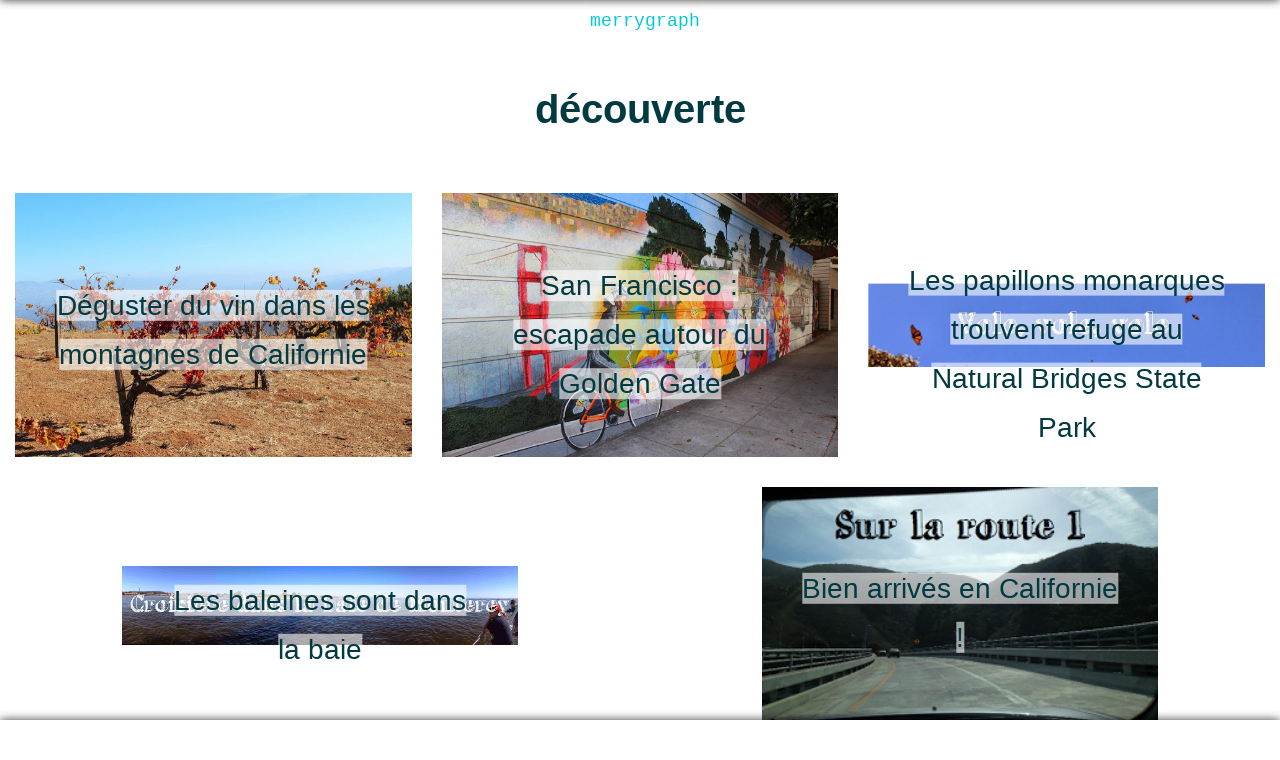

--- FILE ---
content_type: text/html; charset=UTF-8
request_url: https://merrygraph.com/tag/decouverte/
body_size: 5372
content:
<!DOCTYPE html><html lang="fr-FR"><head><meta charset="UTF-8"><meta name="viewport" content="width=device-width, initial-scale=1"><title>découverte &#8211; Merrygraph</title>
<meta name='robots' content='max-image-preview:large' />
<meta name="description" content="Blog Créativité" />
<link rel="amphtml" href="https://merrygraph.com/tag/decouverte/amp/" /><meta name="generator" content="AMP for WP 1.1.9"/><link rel='dns-prefetch' href='//ajax.googleapis.com' />
<link rel='dns-prefetch' href='//static.merrygraph.com' />
<link rel="alternate" type="application/rss+xml" title="Merrygraph &raquo; Flux" href="https://merrygraph.com/feed/" />
<link rel="alternate" type="application/rss+xml" title="Merrygraph &raquo; Flux des commentaires" href="https://merrygraph.com/comments/feed/" />
<link rel="alternate" type="application/rss+xml" title="Merrygraph &raquo; Flux de l’étiquette découverte" href="https://merrygraph.com/tag/decouverte/feed/" />
<link rel='stylesheet' id='wp-block-library-css' href='https://merrygraph.com/wp-includes/css/dist/block-library/style.css' type='text/css' media='all' />
<style id='classic-theme-styles-inline-css' type='text/css'>
/**
 * These rules are needed for backwards compatibility.
 * They should match the button element rules in the base theme.json file.
 */
.wp-block-button__link {
	color: #ffffff;
	background-color: #32373c;
	border-radius: 9999px; /* 100% causes an oval, but any explicit but really high value retains the pill shape. */

	/* This needs a low specificity so it won't override the rules from the button element if defined in theme.json. */
	box-shadow: none;
	text-decoration: none;

	/* The extra 2px are added to size solids the same as the outline versions.*/
	padding: calc(0.667em + 2px) calc(1.333em + 2px);

	font-size: 1.125em;
}

.wp-block-file__button {
	background: #32373c;
	color: #ffffff;
	text-decoration: none;
}

</style>
<style id='global-styles-inline-css' type='text/css'>
body{--wp--preset--color--black: #000000;--wp--preset--color--cyan-bluish-gray: #abb8c3;--wp--preset--color--white: #ffffff;--wp--preset--color--pale-pink: #f78da7;--wp--preset--color--vivid-red: #cf2e2e;--wp--preset--color--luminous-vivid-orange: #ff6900;--wp--preset--color--luminous-vivid-amber: #fcb900;--wp--preset--color--light-green-cyan: #7bdcb5;--wp--preset--color--vivid-green-cyan: #00d084;--wp--preset--color--pale-cyan-blue: #8ed1fc;--wp--preset--color--vivid-cyan-blue: #0693e3;--wp--preset--color--vivid-purple: #9b51e0;--wp--preset--gradient--vivid-cyan-blue-to-vivid-purple: linear-gradient(135deg,rgba(6,147,227,1) 0%,rgb(155,81,224) 100%);--wp--preset--gradient--light-green-cyan-to-vivid-green-cyan: linear-gradient(135deg,rgb(122,220,180) 0%,rgb(0,208,130) 100%);--wp--preset--gradient--luminous-vivid-amber-to-luminous-vivid-orange: linear-gradient(135deg,rgba(252,185,0,1) 0%,rgba(255,105,0,1) 100%);--wp--preset--gradient--luminous-vivid-orange-to-vivid-red: linear-gradient(135deg,rgba(255,105,0,1) 0%,rgb(207,46,46) 100%);--wp--preset--gradient--very-light-gray-to-cyan-bluish-gray: linear-gradient(135deg,rgb(238,238,238) 0%,rgb(169,184,195) 100%);--wp--preset--gradient--cool-to-warm-spectrum: linear-gradient(135deg,rgb(74,234,220) 0%,rgb(151,120,209) 20%,rgb(207,42,186) 40%,rgb(238,44,130) 60%,rgb(251,105,98) 80%,rgb(254,248,76) 100%);--wp--preset--gradient--blush-light-purple: linear-gradient(135deg,rgb(255,206,236) 0%,rgb(152,150,240) 100%);--wp--preset--gradient--blush-bordeaux: linear-gradient(135deg,rgb(254,205,165) 0%,rgb(254,45,45) 50%,rgb(107,0,62) 100%);--wp--preset--gradient--luminous-dusk: linear-gradient(135deg,rgb(255,203,112) 0%,rgb(199,81,192) 50%,rgb(65,88,208) 100%);--wp--preset--gradient--pale-ocean: linear-gradient(135deg,rgb(255,245,203) 0%,rgb(182,227,212) 50%,rgb(51,167,181) 100%);--wp--preset--gradient--electric-grass: linear-gradient(135deg,rgb(202,248,128) 0%,rgb(113,206,126) 100%);--wp--preset--gradient--midnight: linear-gradient(135deg,rgb(2,3,129) 0%,rgb(40,116,252) 100%);--wp--preset--font-size--small: 13px;--wp--preset--font-size--medium: 20px;--wp--preset--font-size--large: 36px;--wp--preset--font-size--x-large: 42px;--wp--preset--spacing--20: 0.44rem;--wp--preset--spacing--30: 0.67rem;--wp--preset--spacing--40: 1rem;--wp--preset--spacing--50: 1.5rem;--wp--preset--spacing--60: 2.25rem;--wp--preset--spacing--70: 3.38rem;--wp--preset--spacing--80: 5.06rem;--wp--preset--shadow--natural: 6px 6px 9px rgba(0, 0, 0, 0.2);--wp--preset--shadow--deep: 12px 12px 50px rgba(0, 0, 0, 0.4);--wp--preset--shadow--sharp: 6px 6px 0px rgba(0, 0, 0, 0.2);--wp--preset--shadow--outlined: 6px 6px 0px -3px rgba(255, 255, 255, 1), 6px 6px rgba(0, 0, 0, 1);--wp--preset--shadow--crisp: 6px 6px 0px rgba(0, 0, 0, 1);}:where(.is-layout-flex){gap: 0.5em;}:where(.is-layout-grid){gap: 0.5em;}body .is-layout-flex{display: flex;}body .is-layout-flex{flex-wrap: wrap;align-items: center;}body .is-layout-flex > *{margin: 0;}body .is-layout-grid{display: grid;}body .is-layout-grid > *{margin: 0;}:where(.wp-block-columns.is-layout-flex){gap: 2em;}:where(.wp-block-columns.is-layout-grid){gap: 2em;}:where(.wp-block-post-template.is-layout-flex){gap: 1.25em;}:where(.wp-block-post-template.is-layout-grid){gap: 1.25em;}.has-black-color{color: var(--wp--preset--color--black) !important;}.has-cyan-bluish-gray-color{color: var(--wp--preset--color--cyan-bluish-gray) !important;}.has-white-color{color: var(--wp--preset--color--white) !important;}.has-pale-pink-color{color: var(--wp--preset--color--pale-pink) !important;}.has-vivid-red-color{color: var(--wp--preset--color--vivid-red) !important;}.has-luminous-vivid-orange-color{color: var(--wp--preset--color--luminous-vivid-orange) !important;}.has-luminous-vivid-amber-color{color: var(--wp--preset--color--luminous-vivid-amber) !important;}.has-light-green-cyan-color{color: var(--wp--preset--color--light-green-cyan) !important;}.has-vivid-green-cyan-color{color: var(--wp--preset--color--vivid-green-cyan) !important;}.has-pale-cyan-blue-color{color: var(--wp--preset--color--pale-cyan-blue) !important;}.has-vivid-cyan-blue-color{color: var(--wp--preset--color--vivid-cyan-blue) !important;}.has-vivid-purple-color{color: var(--wp--preset--color--vivid-purple) !important;}.has-black-background-color{background-color: var(--wp--preset--color--black) !important;}.has-cyan-bluish-gray-background-color{background-color: var(--wp--preset--color--cyan-bluish-gray) !important;}.has-white-background-color{background-color: var(--wp--preset--color--white) !important;}.has-pale-pink-background-color{background-color: var(--wp--preset--color--pale-pink) !important;}.has-vivid-red-background-color{background-color: var(--wp--preset--color--vivid-red) !important;}.has-luminous-vivid-orange-background-color{background-color: var(--wp--preset--color--luminous-vivid-orange) !important;}.has-luminous-vivid-amber-background-color{background-color: var(--wp--preset--color--luminous-vivid-amber) !important;}.has-light-green-cyan-background-color{background-color: var(--wp--preset--color--light-green-cyan) !important;}.has-vivid-green-cyan-background-color{background-color: var(--wp--preset--color--vivid-green-cyan) !important;}.has-pale-cyan-blue-background-color{background-color: var(--wp--preset--color--pale-cyan-blue) !important;}.has-vivid-cyan-blue-background-color{background-color: var(--wp--preset--color--vivid-cyan-blue) !important;}.has-vivid-purple-background-color{background-color: var(--wp--preset--color--vivid-purple) !important;}.has-black-border-color{border-color: var(--wp--preset--color--black) !important;}.has-cyan-bluish-gray-border-color{border-color: var(--wp--preset--color--cyan-bluish-gray) !important;}.has-white-border-color{border-color: var(--wp--preset--color--white) !important;}.has-pale-pink-border-color{border-color: var(--wp--preset--color--pale-pink) !important;}.has-vivid-red-border-color{border-color: var(--wp--preset--color--vivid-red) !important;}.has-luminous-vivid-orange-border-color{border-color: var(--wp--preset--color--luminous-vivid-orange) !important;}.has-luminous-vivid-amber-border-color{border-color: var(--wp--preset--color--luminous-vivid-amber) !important;}.has-light-green-cyan-border-color{border-color: var(--wp--preset--color--light-green-cyan) !important;}.has-vivid-green-cyan-border-color{border-color: var(--wp--preset--color--vivid-green-cyan) !important;}.has-pale-cyan-blue-border-color{border-color: var(--wp--preset--color--pale-cyan-blue) !important;}.has-vivid-cyan-blue-border-color{border-color: var(--wp--preset--color--vivid-cyan-blue) !important;}.has-vivid-purple-border-color{border-color: var(--wp--preset--color--vivid-purple) !important;}.has-vivid-cyan-blue-to-vivid-purple-gradient-background{background: var(--wp--preset--gradient--vivid-cyan-blue-to-vivid-purple) !important;}.has-light-green-cyan-to-vivid-green-cyan-gradient-background{background: var(--wp--preset--gradient--light-green-cyan-to-vivid-green-cyan) !important;}.has-luminous-vivid-amber-to-luminous-vivid-orange-gradient-background{background: var(--wp--preset--gradient--luminous-vivid-amber-to-luminous-vivid-orange) !important;}.has-luminous-vivid-orange-to-vivid-red-gradient-background{background: var(--wp--preset--gradient--luminous-vivid-orange-to-vivid-red) !important;}.has-very-light-gray-to-cyan-bluish-gray-gradient-background{background: var(--wp--preset--gradient--very-light-gray-to-cyan-bluish-gray) !important;}.has-cool-to-warm-spectrum-gradient-background{background: var(--wp--preset--gradient--cool-to-warm-spectrum) !important;}.has-blush-light-purple-gradient-background{background: var(--wp--preset--gradient--blush-light-purple) !important;}.has-blush-bordeaux-gradient-background{background: var(--wp--preset--gradient--blush-bordeaux) !important;}.has-luminous-dusk-gradient-background{background: var(--wp--preset--gradient--luminous-dusk) !important;}.has-pale-ocean-gradient-background{background: var(--wp--preset--gradient--pale-ocean) !important;}.has-electric-grass-gradient-background{background: var(--wp--preset--gradient--electric-grass) !important;}.has-midnight-gradient-background{background: var(--wp--preset--gradient--midnight) !important;}.has-small-font-size{font-size: var(--wp--preset--font-size--small) !important;}.has-medium-font-size{font-size: var(--wp--preset--font-size--medium) !important;}.has-large-font-size{font-size: var(--wp--preset--font-size--large) !important;}.has-x-large-font-size{font-size: var(--wp--preset--font-size--x-large) !important;}
.wp-block-navigation a:where(:not(.wp-element-button)){color: inherit;}
:where(.wp-block-post-template.is-layout-flex){gap: 1.25em;}:where(.wp-block-post-template.is-layout-grid){gap: 1.25em;}
:where(.wp-block-columns.is-layout-flex){gap: 2em;}:where(.wp-block-columns.is-layout-grid){gap: 2em;}
.wp-block-pullquote{font-size: 1.5em;line-height: 1.6;}
</style>
<link rel='stylesheet' id='mailerlite_forms.css-css' href='https://static.merrygraph.com/plugins/official-mailerlite-sign-up-forms/assets/css/mailerlite_forms.css' type='text/css' media='all' />
<link rel='stylesheet' id='theme-style-css' href='https://static.merrygraph.com/themes/merrygraph/style.css' type='text/css' media='all' />
<script type="text/javascript" src="//ajax.googleapis.com/ajax/libs/jquery/1.10.2/jquery.min.js" id="google-hosted-jquery-js"></script>
<link rel="https://api.w.org/" href="https://merrygraph.com/wp-json/" /><link rel="alternate" type="application/json" href="https://merrygraph.com/wp-json/wp/v2/tags/179" />        <!-- MailerLite Universal -->
        <script>
            (function(w,d,e,u,f,l,n){w[f]=w[f]||function(){(w[f].q=w[f].q||[])
                .push(arguments);},l=d.createElement(e),l.async=1,l.src=u,
                n=d.getElementsByTagName(e)[0],n.parentNode.insertBefore(l,n);})
            (window,document,'script','https://assets.mailerlite.com/js/universal.js','ml');
            ml('account', '373907');
            ml('enablePopups', true);
        </script>
        <!-- End MailerLite Universal -->
        <meta name="author" content="Magali Pha"><style type="text/css">.recentcomments a{display:inline !important;padding:0 !important;margin:0 !important;}</style><link rel="icon" href="https://static.merrygraph.com/uploads/2016/03/64.png" sizes="32x32" />
<link rel="icon" href="https://static.merrygraph.com/uploads/2016/03/64.png" sizes="192x192" />
<link rel="apple-touch-icon" href="https://static.merrygraph.com/uploads/2016/03/64.png" />
<meta name="msapplication-TileImage" content="https://static.merrygraph.com/uploads/2016/03/64.png" />

<!-- START - Open Graph and Twitter Card Tags 3.3.7 -->
 <!-- Facebook Open Graph -->
  <meta property="og:locale" content="fr_FR"/>
  <meta property="og:site_name" content="Merrygraph"/>
  <meta property="og:title" content="découverte"/>
  <meta property="og:url" content="https://merrygraph.com/tag/decouverte/"/>
  <meta property="og:type" content="article"/>
  <meta property="og:description" content="Blog Créativité"/>
 <!-- Google+ / Schema.org -->
  <meta itemprop="name" content="découverte"/>
  <meta itemprop="headline" content="découverte"/>
  <meta itemprop="description" content="Blog Créativité"/>
 <!-- Twitter Cards -->
  <meta name="twitter:title" content="découverte"/>
  <meta name="twitter:url" content="https://merrygraph.com/tag/decouverte/"/>
  <meta name="twitter:card" content="summary_large_image"/>
  <meta name="twitter:site" content="@magali_ph"/>
 <!-- SEO -->
 <!-- Misc. tags -->
 <!-- is_tag -->
<!-- END - Open Graph and Twitter Card Tags 3.3.7 -->
	
<!-- Facebook Code -->
<script>
!function(f,b,e,v,n,t,s)
{if(f.fbq)return;n=f.fbq=function(){n.callMethod?
n.callMethod.apply(n,arguments):n.queue.push(arguments)};
if(!f._fbq)f._fbq=n;n.push=n;n.loaded=!0;n.version='2.0';
n.queue=[];t=b.createElement(e);t.async=!0;
t.src=v;s=b.getElementsByTagName(e)[0];
s.parentNode.insertBefore(t,s)}(window, document,'script',
'https://connect.facebook.net/en_US/fbevents.js');
fbq('init', '2063381143693680');
fbq('track', 'PageView');
</script>
<noscript><img height="1" width="1" style="display:none"
src="https://www.facebook.com/tr?id=2063381143693680&ev=PageView&noscript=1"
/></noscript>
<meta name="facebook-domain-verification" content="f4tb1ck0ktpd4fu0jepcathaa2l01o" />
<!-- MCHP Code -->
<!--<script id="mcjs">!function(c,h,i,m,p){m=c.createElement(h),p=c.getElementsByTagName(h)[0],m.async=1,m.src=i,p.parentNode.insertBefore(m,p)}(document,"script","https://chimpstatic.com/mcjs-connected/js/users/e3c63e60fa41eb20ef745a4ab/2759393c7d4598f0d80cd6c6f.js");</script>-->
</head>
<body class="archive tag tag-decouverte tag-179"><nav class="flexbox"><header id="blog"><a href="https://merrygraph.com/" title="Accueil">merrygraph</a></header></nav><div id="page" class="flexbox"><div id="wrapper">

<div id="intro">
<h1>découverte</h1>

</div>

<div class="homepart flexbox">




<div class="boxaside"><a href="https://merrygraph.com/deguster-du-vin-californien/" title="Déguster du vin dans les montagnes de Californie"><img width="300" height="200" src="https://static.merrygraph.com/uploads/2013/11/IMG_3602-300x200.jpg" class="attachment-medium size-medium wp-post-image" alt="" decoding="async" fetchpriority="high" srcset="https://static.merrygraph.com/uploads/2013/11/IMG_3602-300x200.jpg 300w, https://static.merrygraph.com/uploads/2013/11/IMG_3602-600x399.jpg 600w, https://static.merrygraph.com/uploads/2013/11/IMG_3602.jpg 640w" sizes="(max-width: 709px) 85vw, (max-width: 909px) 67vw, (max-width: 1362px) 62vw, 840px" /></a><h2><a href="https://merrygraph.com/deguster-du-vin-californien/" alt=" title="Déguster du vin dans les montagnes de Californie">Déguster du vin dans les montagnes de Californie</a></h2></div>



<div class="boxaside"><a href="https://merrygraph.com/escapade-golden-gate/" title="San Francisco : escapade autour du Golden Gate"><img width="300" height="200" src="https://static.merrygraph.com/uploads/2013/11/IMG_3374-300x200.jpg" class="attachment-medium size-medium wp-post-image" alt="" decoding="async" srcset="https://static.merrygraph.com/uploads/2013/11/IMG_3374-300x200.jpg 300w, https://static.merrygraph.com/uploads/2013/11/IMG_3374-600x399.jpg 600w, https://static.merrygraph.com/uploads/2013/11/IMG_3374.jpg 640w" sizes="(max-width: 709px) 85vw, (max-width: 909px) 67vw, (max-width: 1362px) 62vw, 840px" /></a><h2><a href="https://merrygraph.com/escapade-golden-gate/" alt=" title="San Francisco : escapade autour du Golden Gate">San Francisco : escapade autour du Golden Gate</a></h2></div>



<div class="boxaside"><a href="https://merrygraph.com/les-papillons-monarques-trouvent-refuge/" title="Les papillons monarques trouvent refuge au Natural Bridges State Park"><img width="300" height="64" src="https://static.merrygraph.com/uploads/2013/10/Papillons-300x64.jpg" class="attachment-medium size-medium wp-post-image" alt="" decoding="async" srcset="https://static.merrygraph.com/uploads/2013/10/Papillons-300x64.jpg 300w, https://static.merrygraph.com/uploads/2013/10/Papillons-600x128.jpg 600w, https://static.merrygraph.com/uploads/2013/10/Papillons.jpg 640w" sizes="(max-width: 709px) 85vw, (max-width: 909px) 67vw, (max-width: 1362px) 62vw, 840px" /></a><h2><a href="https://merrygraph.com/les-papillons-monarques-trouvent-refuge/" alt=" title="Les papillons monarques trouvent refuge au Natural Bridges State Park">Les papillons monarques trouvent refuge au Natural Bridges State Park</a></h2></div>



<div class="boxaside"><a href="https://merrygraph.com/les-baleines-sont-dans-la-baie/" title="Les baleines sont dans la baie"><img width="300" height="60" src="https://static.merrygraph.com/uploads/2013/10/VignetteMonterey-300x60.jpg" class="attachment-medium size-medium wp-post-image" alt="" decoding="async" loading="lazy" srcset="https://static.merrygraph.com/uploads/2013/10/VignetteMonterey-300x60.jpg 300w, https://static.merrygraph.com/uploads/2013/10/VignetteMonterey-600x120.jpg 600w, https://static.merrygraph.com/uploads/2013/10/VignetteMonterey.jpg 640w" sizes="(max-width: 709px) 85vw, (max-width: 909px) 67vw, (max-width: 1362px) 62vw, 840px" /></a><h2><a href="https://merrygraph.com/les-baleines-sont-dans-la-baie/" alt=" title="Les baleines sont dans la baie">Les baleines sont dans la baie</a></h2></div>



<div class="boxaside"><a href="https://merrygraph.com/bien-arrives-en-californie/" title="Bien arrivés en Californie !"><img width="300" height="179" src="https://static.merrygraph.com/uploads/2013/10/Image-1-300x179.png" class="attachment-medium size-medium wp-post-image" alt="" decoding="async" loading="lazy" srcset="https://static.merrygraph.com/uploads/2013/10/Image-1-300x179.png 300w, https://static.merrygraph.com/uploads/2013/10/Image-1.png 320w" sizes="(max-width: 709px) 85vw, (max-width: 909px) 67vw, (max-width: 1362px) 62vw, 840px" /></a><h2><a href="https://merrygraph.com/bien-arrives-en-californie/" alt=" title="Bien arrivés en Californie !">Bien arrivés en Californie !</a></h2></div>

</div>

</div></div>
<script type='text/javascript' async="async">
(function(i,s,o,g,r,a,m){i['GoogleAnalyticsObject']=r;i[r]=i[r]||function(){
(i[r].q=i[r].q||[]).push(arguments)},i[r].l=1*new Date();a=s.createElement(o),
m=s.getElementsByTagName(o)[0];a.async=1;a.src=g;m.parentNode.insertBefore(a,m)
})(window,document,'script','https://www.google-analytics.com/analytics.js','ga');
ga('create', 'UA-44874634-1', 'auto');
ga('send', 'pageview');
</script><style id='core-block-supports-inline-css' type='text/css'>
/**
 * Core styles: block-supports
 */

</style>
<script type="text/javascript" src="https://static.merrygraph.com/plugins/official-mailerlite-sign-up-forms/assets/js/jquery.validate.min.js" id="jquery-validation-plugin-js"></script>
</body><footer class="box100 flexbox"><div class="box40"><div class="sticker">A voir aussi</div></div><div class="flexbox box100 readmore">

<div class="boxaside"><a href="https://merrygraph.com/centre-de-santa-cruz-pacific-avenue/" title="Le centre de Santa Cruz : Pacific Avenue"><img width="300" height="200" src="https://static.merrygraph.com/uploads/2015/01/Pendantcetemps-Santa-Cruz-3134-300x200.jpg" class="attachment-medium size-medium wp-post-image" alt="" decoding="async" loading="lazy" srcset="https://static.merrygraph.com/uploads/2015/01/Pendantcetemps-Santa-Cruz-3134-300x200.jpg 300w, https://static.merrygraph.com/uploads/2015/01/Pendantcetemps-Santa-Cruz-3134-600x400.jpg 600w, https://static.merrygraph.com/uploads/2015/01/Pendantcetemps-Santa-Cruz-3134.jpg 700w" sizes="(max-width: 709px) 85vw, (max-width: 909px) 67vw, (max-width: 1362px) 62vw, 840px" /></a><h2><a href="https://merrygraph.com/centre-de-santa-cruz-pacific-avenue/" title="Le centre de Santa Cruz : Pacific Avenue">Le centre de Santa Cruz : Pacific Avenue</a></h2></div><div class="boxaside"><a href="https://merrygraph.com/de-retour-de-san-francisco/" title="De retour de San Francisco"><img width="165" height="300" src="https://static.merrygraph.com/uploads/2013/11/Santa-Cruz-Boardwalk-10-165x300.jpg" class="attachment-medium size-medium wp-post-image" alt="" decoding="async" loading="lazy" srcset="https://static.merrygraph.com/uploads/2013/11/Santa-Cruz-Boardwalk-10-165x300.jpg 165w, https://static.merrygraph.com/uploads/2013/11/Santa-Cruz-Boardwalk-10.jpg 220w" sizes="(max-width: 709px) 85vw, (max-width: 909px) 67vw, (max-width: 1362px) 62vw, 840px" /></a><h2><a href="https://merrygraph.com/de-retour-de-san-francisco/" title="De retour de San Francisco">De retour de San Francisco</a></h2></div><div class="boxaside"><a href="https://merrygraph.com/vous-avez-dit-vera-cruz/" title="Vous avez dit Vera Cruz ?"><div class="nothumb"><h2>Vous avez dit Vera Cruz ?</h2></div></a></div>
<div class="archivesplus"><a href="https://merrygraph.com/archives">&#43;</a></div></div><div class="flexbox box100"><div class="box50"><div class="sticker">Dernière vidéo</div><iframe src="https://www.youtube.com/embed/videoseries?list=PLJXLwxa16Mys5JWukie7m5knfGrttfKlT" width="560" height="315" frameborder="0" allowfullscreen="allowfullscreen"></iframe></div></div><div class="box100 flexbox nav-arch"><div class="box33"><div class="sticker">Nouveau ici ?</div><ul><li><a href="/lettre-creative">La Lettre Créative 💌</a></li><li><a href="/2-ans-aux-usa-american-dream">Mes 2 ans en Californie</a></li><li><a href="/je-lance-ma-chaine-youtube">J'ai créé ma chaîne YouTube</a></li></ul></div><div class="box33"><div class="sticker">Derniers billets</div><ul>	<li><a href='https://merrygraph.com/bullet-facile/'>Bullet Facile</a></li>
	<li><a href='https://merrygraph.com/ecrire-marguerite-duras/'>Écrire, de Marguerite Duras 📖</a></li>
	<li><a href='https://merrygraph.com/club-de-lecture/'>Le club de lecture</a></li>
</ul></div><!--<div class="box33"><div class="sticker">Actu</div><ul><li>Newsletter du blog</li></ul></ul></div>--></div><div class="box100 nav-footer flexbox"><div class="slightbox"><a href="https://merrygraph.com/">ACCUEIL</a><a href="https://merrygraph.com/blog-bordeaux/">A PROPOS</a><a href="https://merrygraph.com/services/">SERVICES</a></div></div></footer></html>

--- FILE ---
content_type: text/css
request_url: https://static.merrygraph.com/themes/merrygraph/style.css
body_size: 11756
content:
/*
Theme Name: hellomerrygraph
Theme URI: https://merrygraph.com
Author: Magouille
Author URI: https://merrygraph.com
Description: Home-made and freshly baked theme for my blog MerryGraph
License: CC BY-NC 4.0
License URI: http://creativecommons.org/licenses/by-nc/4.0
Version: 1.0
Text Domain: magouille
*/

/* Structure */

html {
	position: absolute;
	margin: 0;
	padding: 0;
	overflow-x: hidden;
	overflow-y: scroll;
    -webkit-animation: fade 0.5s forwards;
    animation: fade 0.5s forwards;
}

body {
	position: relative;
	z-index: 2;
	margin: 0;
	padding: 0;
	font-family: Helvetica, Lucida Grande, Arial, sans-serif;
	font-weight: 400;
	line-height: 1.7;
}

body:before {
	content: "";
	position: fixed;
	z-index: 100;
	top: -10px;
	left: 0;
	height: 10px;
	width: 100%;
	-webkit-box-shadow: 0px 0px 10px rgba(0,0,0,.8);
	-moz-box-shadow: 0px 0px 10px rgba(0,0,0,.8);
	box-shadow: 0px 0px 10px rgba(0,0,0,.8);
}

article, #page {
	z-index: 2;
	min-height: 100%;
	margin: 60px 0 100px 0;
	padding: 0;
	background-color: white;
}

#wrapper {
	height: 100%;
	min-height: 100vh;
	width: 100%;
	margin: auto;
}

.flexbox {
	display: -webkit-box;
	display: -moz-box;
	display: -ms-flexbox;      
	display: -webkit-flex;     
	display: flex;
	flex-wrap: wrap;
	-webkit-flex-wrap: wrap;
}


/* Header */

.PLswitcher {
	margin: 10px;
}

.lang-item {
    list-style: none;
}

header {
	text-align: center;
	font-family: Courier, Lucida Grande, sans-serif;
}

.header {
	width: auto;
	margin: auto;
}

.header header {
	width: 100%;
}

header#blog {
	position: fixed;
	height: 40px;
	top: 0;
	right: 50%;
	margin-right: -60px; /* Negative half of width to center the header */
	padding-top: 12px;
	font-size: 18px;
	line-height: 1;
    -webkit-transition: all 1s ease;
    transition: all 1s ease;
    z-index: 5;
	background-color: rgba(255, 255, 255, 0.7);
}

header#home {
	margin: auto;
	padding: 15px;
	font-size: 45px;
	line-height: 1;
}

header a {
	color: #00C8DE;
	border: 0;
	-webkit-transition: all 0.4s ease-out;
	-moz-transition: all 0.4s ease-out;
	transition: all 0.4s ease-out;
	text-align: center;
}

header a:hover {
	background-color: transparent;
	opacity: 0.7;
	-webkit-transition: all 0.4s ease-in;
	-moz-transition: all 0.4s ease-in;
	transition: all 0.4s ease-in;
}

.homeheader {
	min-height: 60vh;
	margin-top: 5px;
	padding-bottom: 50px;
}

nav {
	margin: 0;
	padding: 0;
	height: 5px;
}

nav .box66 {
	margin-top: 0;
	height: 5px;
}

nav .box33 {
	margin-top: -10px;
	height: 5px;
}


/* Post Intro */

#intro {
	z-index: 3;
	width: 50%;
	margin: auto auto 25px auto;
	background-color: white;
	font-size: 18px;
}

#intro p {
	padding: 0 100px 0 100px;
}

#inbriefintro {
	position: relative;
	width: 65%;
	margin: 0 0 35px 45px;
}

#inbriefintro h1 {
	position: absolute;
	top: -15px;
	left: 0;
	padding: 5px 45px 5px 45px;
	background-color: rgba(255, 255, 255, 0.6);
}

#inbriefintro img {
	position: relative;
	z-index: 0;
	margin: 0;
	overflow: visible;
}

#mediaintro {
	width: 65%;
	margin: auto;
	border: 0;
	padding: 0;
}

#mediaintro h1 {
	width: 50%;
	margin: auto;
}

#mediaintro iframe {
	position: relative;
	width: 850px;
	height: 478px;
}


/* Tags */

#tags {
	width: 25%;
	max-height: 160px;
	overflow: visible;
	z-index: 100;
}

#downtags {
	position: relative;
	width: 45%;
	height: 100%;
	margin-top: -220px;
}

#tags ul {
	float: left;
	width: 100%;
	list-style: none;
	padding: 0;
	margin: 0;
}

#tags li {
	margin: 4% 4% 0 0;
}

#downtags li {
	margin: 10% 10% 0 0;
}

#tags a {
	padding: 2px 15px 2px 15px;
	border-bottom: 1px solid #00C8DE;
	background-color: #00C8DE;
	color: white;
	hyphens: none;
	text-overflow: ellipsis;
	white-space: nowrap;
	-webkit-transition: all 0.5s ease-in;
	-moz-transition: all 0.5s ease-in;
	-o-transition: all 0.5s ease-in;
}

#tags a:hover {
	padding-right: 35px;
	border-bottom: 1px solid #F4FF0F;
	background-color: #F4FF0F;
	color: #00C8DE;
	-webkit-transition: all 0.5s ease-in-out;
	-moz-transition: all 0.5s ease-in-out;
	-o-transition: all 0.5s ease-in-out;
}

.orange #tags a {
	border-bottom: 1px solid orange;
	background-color: orange;
}

#category a,
.orange #category a {
	background-color: #003A40;
	border-bottom: 1px solid #003A40;
	text-transform: uppercase;
}

.orange #category a:hover {
	background-color: orange;
	border-bottom: 1px solid orange;
	color: white;
}

.orange .word a:hover {
	background-color: #003A40;
	border-bottom: 1px solid #003A40;
	color: white;
}

.icon {
	width: 40px;
	margin: 0 0 -15px 3px;
	text-align: center;
}

#edition {
	font-size: 13px;
	text-transform: uppercase;
}

#edition li {
	padding: 2px 15px 2px 7px;
}

#update {
	color: #00C8DE;
	text-transform: none;
}

/* Navigation */

.navpost {
	width: 50%;
	text-decoration: none;
}

#next {
float: left;
}

#prev {
float: right;
}

/* inbrief format bug correction */
.marg {
	margin-left: -45%;
}

.navpost a {
	display: block;
	margin: 0;
	padding: 15px;
	text-align: center;
	background-color: #FAFAFA;
	color: #00C8DE;
	border: 0;
	font-family: Courier, Lucida Grande, sans-serif;
	font-weight: 400;
	font-size: 20px;
	text-decoration: none;
	-webkit-transition: background-color 0.5s, border-color 0.4s;
	-moz-transition: background-color 0.5s, border-color 0.4s;
	transition: background-color 0.5s, border-color 0.4s;
}

.navpost a:hover {
	color: white;
}

#prev a {
	border-right: 10px solid #003A40;
	border-left: 2px solid white;
}

#next a {
	border-left: 10px solid #003A40;
	border-right: 2px solid white;
}

.orange #prev a {
	border-right: 11px solid orange;
}

.orange #next a {
	border-left: 11px solid orange;
}

.orange .navpost a {
	color: orange;
	border: #FAFAFA;
}

/* Comments */

#respond textarea:focus,
#respond input:focus {
	color: black;
}

.comment-title {
	padding-bottom: 0;
	padding-top: 30px;
}

.comment-title b {
	font-size: 18px;
}

#comment-form {
	width: 100%;
	margin: 25px auto 0 auto;
}

#respond,
#cancel-comment-reply,
#author,
#email,
#url,
#comment,
.cell {
	margin: auto;
}

#respond {
	margin-top: 25px;
}

.form {
	width: 108%;
}

.cell {
	width: 33.33%;
	padding: 0;
}

.cell label {
	text-align: left;
	margin: 0;
	padding: 0 10px 0 10px;
	background-color: #FAFAFA;
	font-size: 14px;
	font-weight: 600;
	cursor: text;
}

ol.comment-list {
	width: 100%;
	padding: 0;
	margin: 0;
}

.comment-list li:before,
.avatar-default {
	display: none;
}

ul.children li.depth-2 {
	margin-left: 15%;
	margin-right: 1%;
	list-style:none;
	text-indent:0;
}

.comment-box {
	margin: 5%;
	padding: 5px;
}

.comment-text p {
	margin: 0;
	padding: 10px 8px 10px 8px;
	border: 5px solid #FAFAFA;
	text-align: center;
	color: #003A40;
}

.comment-card {
	margin: auto;
	background-color: #FAFAFA;
	border-bottom: 5px solid #FAFAFA;
}

.avatar {
	width: 40px;
	height: 40px;
	margin: auto 0 auto auto;
}

.comment-author {
	margin: auto 10px auto 10px;
}

.comment-meta {
	margin: auto auto auto 0;
	color: #005C66;
	font-size: 12px;
}

.byuser .comment-author {
	border-bottom: 1px solid #00C8DE;
}

.byuser .comment-author,
.byuser .comment-author a {
	color: #00C8DE;
}

.orange #update,
.orange .comment-text p:before,
.orange .comment-text p:after,
.orange .submit:hover,
.orange #searchform input {
	color: orange;
}

/* Homepage */

.homepart {
	min-height: 38vh;
	background-color: white;
}

.side {
	width: 66.6%;
}

.homecomments q {
	margin: auto;
	text-align: center;
}

.homecomments q:before {
	content:'❝ ';
	margin: 1px;
	font-size: 14px;
	color: #00C8DE;
	line-height: 1;
}

.homecomments q:after {
	content:' ❞';
	margin: 1px;
	font-size: 14px;
	color: #00C8DE;
	line-height: 1;
}

.homepart h1 {

}

.homesubtitle {
	width: 100%;
	margin: auto auto 0 auto;
	padding-top: 25px;
}

.homesubtitle .midmed {
	margin: auto;
	padding-bottom: 8px;
	font-size: 28px;
}

.homesubtitle span {
	padding: 5px 45px 5px 45px;
	background: #FAFAFA;
}

.homepart h3 {
	width: 100%;
	margin: 0 auto 0 auto;
	padding-bottom: 15px;
	line-height: 1;
	text-align: center;
}

.homepart h3 a {
	border-bottom: none;
	color: #003A40;
	-webkit-transition: all 0.4s ease-in;
	-moz-transition: all 0.4s ease-in;
	transition: all 0.4s ease-in;
}

.homepart h3 a:hover {
	background-color: transparent;
	opacity: 0.9;
	font-size: 97%;
	line-height: 0.2;
	-webkit-transition: all 0.4s ease-in;
	-moz-transition: all 0.4s ease-in;
	transition: all 0.4s ease-in;
}

.homepart img {
	margin: 0;
}

.boxarticle,
.boxaside {
	position: relative;
	width: 33.333%;
	margin: auto;
	border: 15px solid white;
	box-sizing: border-box;
}

.new {
	margin-top: 10px;
}

.new .boxarticle,
.new .boxaside {
	width: 64%;
	margin-left: -15px;
}

.new h2,
.new h2 {
	margin: auto;
	padding: 0 0 5px 0;
	line-height: 1.4;
}

.new h2 a,
.new h2 a {
	border: 0;
	background-color: rgba(255, 255, 255, 0.6);
	color: #003A40;
	font-family: Impact, Charcoal, sans-serif;
	font-weight: 400;
	font-size: 32px;
	text-align: center;
}

.new .excerpt {
	width: 30%;
	margin: auto;
}

.new .excerpt .icon,
.new .excerpt .word {
	width: 100%;
	margin: auto;
	text-align: center;
	font-size: 12px;
}

.new .excerpt .word {
	margin-bottom: 25px;
}

.new .excerpt .word span {
	margin: 0 15px 0 15px;
	padding: 0px 15px 0 15px;
	background-color: #003A40;
	color: #FAFAFA;
	font-family: Courier, Lucida Grande, sans-serif;
	font-weight: 400;
	border: 0;
}

.new .excerpt .word a {
	color: #FAFAFA;
	border: 0;
}

.newcomtitle {
	width: 100%;
	margin: auto auto 0 auto;
	text-align:center;
}

.call {
	font-family: "Courier New", Courier, monospace;
	font-size: 14px;
}

.call:before {
	content: '"';
}

.call:after {
	content: '"';
}

.instabox {
	position: relative;
	width: 100%;
	height: 100%;
	margin: auto;
	box-sizing: border-box;
	z-index:-100;
}

.side .boxarticle,
.side .boxaside {
	width: 50%;
}

.sidebox {
	width: 33.3%;
	margin: auto;
	box-sizing: border-box;
}

.sidebox #nav-cat {
	margin-bottom: 25px;
}

.sidebox iframe {
	width: 100%;
	height: 50vh;
	border: 15px solid white;
	box-sizing: border-box;
}

.boxaside .nothumb {
	width: 66.6%;
	height: 41vh;
	margin: auto;
	padding: 15px;
	border: 1px solid #00C8DE;
	border-radius: 50%;
}

.boxarticle .nothumb {
	height: 45.4vh;
	margin: auto;
	background-color: #F4FF0F;
}

.boxarticle .nothumb:before {
	content: "";
	position: absolute;
	top: 0;
	left: 0;
	height: 0;
	width: 55%;
	border-bottom: 15vh solid #F4FF0F;
	border-left: 15vh solid white;
}

.boxarticle .nothumb:after {
	content: "";
	position: absolute;
	bottom: 0;
	right: 0;
	height: 0;
	width: 55%;
	border-top: 15vh solid #F4FF0F;
	border-right: 14vh solid white;
	z-index: 0;}

.orange .nothumb:before,
.orange .nothumb:after {
	display: none;
}

.orange .nothumb {
	background-color: #FAFAFA;
}

.boxarticle h2,
.boxaside h2 {
	position: absolute;
	z-index: 1;
	top: 42%;
	left: 50%;
	width: 80%;
    -ms-transform: translate(-50%, -40%);
	-webkit-transform: translate(-50%, -40%);
	-moz-transform: translate(-50%, -40%);
	-o-transform: translate(-50%, -40%);
	transform: translate(-50%, -40%);
}

.boxarticle a,
.boxaside a {
	border: 0;
	background-color: rgba(255, 255, 255, 0.6);
	color: #003A40;
	font-family: Impact, Charcoal, sans-serif;
	font-weight: 400;
	font-size: 28px;
	text-align: center;
}

.nothumb {
	max-width: 800px;
	margin: 0;
	background-color: #00C8DE;
	overflow: hidden;
}

.nothumb h2 {
	position: absolute;
	z-index: 1;
	top: 40%;
	left: 50%;
	width: auto;
	max-height: 40vh;
	border-top: 15px solid #FAFAFA;
	text-transform: uppercase;
	line-height: 1.4;
   	-ms-transform: translate(-50%, -40%);
	-webkit-transform: translate(-50%, -40%);
	-moz-transform: translate(-50%, -40%);
	-o-transform: translate(-50%, -40%);
	transform: translate(-50%, -40%);
}

.orange .nothumb h2 {
	border-top: 15px solid white;
}

.nothumb a {
	font-size: 42px;
	text-transform: uppercase;
}

.boxarticle img,
.containsquare img {
	-webkit-filter: hue-rotate(100deg);
	filter: hue-rotate(100deg);
}

.boxarticle,
.boxaside {
	-webkit-backface-visibility: hidden; /* Fix the wiggling images on hover on Chrome */
}

.boxarticle img:hover,
.boxaside img:hover,
.boxarticle div:hover,
.boxaside div:hover {
	-webkit-filter: blur(0px) grayscale(1);
	-moz-filter: blur(0px) grayscale(1);
	filter: blur(0px) grayscale(1);
	-webkit-transition: all 0.2s ease-in;
	-moz-transition: all 0.2s ease-in;
	-o-transition: all 0.2s ease-in;
	-webkit-transform: translate(0, 0, 0);
	transform: translate(0, 0, 0);
}

.homefooter {
	padding: 50px 0 0 0;
}

.homefooter a {
	color: #003A40;
	font-size: 14px;
	font-weight: 900;
	border: 0;
}

.homefooter .box a {
	margin-left: 15px;
	margin-right: 15px;
}

.homefooter:after {
	content: "";
	position: fixed;
	z-index: 100;
	bottom: -10px;
	left: 0;
	height: 10px;
	width: 100%;
	-webkit-box-shadow: 0px 0px 10px rgba(0,0,0,.8);
	-moz-box-shadow: 0px 0px 10px rgba(0,0,0,.8);
	box-shadow: 0px 0px 10px rgba(0,0,0,.8);
}

.box {
	width: 100%;
}

.foot {
	width: auto;
	margin: auto;
	height: 50px;
}

.focus {
	background-color: #00C8DE;
	color: white;
}

.yellowfocus {
	background-color: #F4FF0F;
	color: #00C8DE;
}

span.focus {
	padding: 15px;
}

.focus a {
	background-color: white;
	padding-top: 4px;
	padding-left: 10px;
	padding-right: 10px;
}

.highlight {
	font-size: 30px;
}

.highlight small {
	font-size: 16px;
}


/* Social Media Images */

.socialtag {
	position: absolute;
	left: 0;
	right: 0;
	bottom: 10px;
	font-family: Helvetica, Lucida Grande, Arial, sans-serif;
	color: white;
	text-align: center;
	z-index: 2;
}

.socialdescri {
	position: absolute;
	left: 50px;
	right: 50px;
	bottom: 250px;
	background-color: rgba(255, 255, 255, 0);
	padding-top: 25px;
	padding-bottom: 25px;
	color: white;
	font-family: "Courier New", Courier, monospace;
	font-size: 44px;
	text-align: center;
	z-index: 2;
}

.square {
	position: relative;
	width: 100%;
	height: auto;
	padding-bottom: 99%;
	margin: auto;
	overflow: hidden;
}

.pincard {
	position: relative;
	margin: 50px;
	width:740px;
	height:1100px;
	box-sizing: border-box;
}

.pincard h2 {
	position: absolute;
	z-index: 1;
	top: 40%;
	left: 50%;
	width: 70%;
    -ms-transform: translate(-50%, -50%);
	-webkit-transform: translate(-50%, -50%);
	-moz-transform: translate(-50%, -50%);
	-o-transform: translate(-50%, -50%);
	transform: translate(-50%, -50%);
	color: white;
	font-family: "Courier New", Courier, monospace;
	font-size: 70px;
}

.blue.pincard {
	background-color: #00C8DE;
	border: solid 20px #00C8DE;
}

.blueborder.pincard {
	background-color: white;
	border-top: solid 240px #00C8DE;
	border-left: solid 120px #00C8DE;
	border-right: solid 120px #00C8DE;
	border-bottom: solid 240px #00C8DE;
}

.blueborder.pincard h2 {
	color: #00C8DE;
}

.yellow.pincard {
	background-color: #00C8DE;
	border: solid 50px #F4FF0F;
}

.blellow.pincard {
	background-color: ;
	border: solid 20px #00C8DE;
}

.pinbox {
	position: relative;
	width:740px;
	height:1100px;
	margin: 25px;
	overflow: hidden;
}

.middle.pinbox img {
	position: absolute;
	overflow: hidden;
	top: 48%;
	left: 50%;
    -ms-transform: translate(-50%, -50%);
	-webkit-transform: translate(-50%, -50%);
	-moz-transform: translate(-50%, -50%);
	-o-transform: translate(-50%, -50%);
	transform: translate(-50%, -50%);
}

.fbkbox {
	position: relative;
	width:1200px;
	height:717px;
	margin: 25px;
	overflow: hidden;
}

.pinbox img {
	position: absolute;
	width: auto;
	height: 100%;
	overflow: hidden;
    -ms-transform: translate(-70%, -70%);
	-webkit-transform: translate(-70%, -70%);
	-moz-transform: translate(-70%, -70%);
	-o-transform: translate(-70%, -70%);
	transform: translate(-70%, -70%);
}

.pinbox h2 {
	position: absolute;
	z-index: 1;
	top: 48%;
	left: 50%;
	width: 70%;
    -ms-transform: translate(-50%, -50%);
	-webkit-transform: translate(-50%, -50%);
	-moz-transform: translate(-50%, -50%);
	-o-transform: translate(-50%, -50%);
	transform: translate(-50%, -50%);
}

.pinbox a {
	border: 0;
	padding: 0 10px 0 10px;
	background-color: rgba(255, 255, 255, 0.6);
	color: #003A40;
	font-family: "Courier New", Courier, monospace;
	font-weight: 400;
	font-size: 54px;
	text-align: center;
	/* text-transform: uppercase; */
}

.fbkbox img {
	position: absolute;
	width: 100%;
	height: auto;
	overflow: hidden;
}

.fbkbox h2 {
	position: absolute;
	z-index: 1;
	top: 46%;
	left: 50%;
	width: 80%;
    -ms-transform: translate(-50%, -50%);
	-webkit-transform: translate(-50%, -50%);
	-moz-transform: translate(-50%, -50%);
	-o-transform: translate(-50%, -50%);
	transform: translate(-50%, -50%);
}

.fbkbox a {
	border: 0;
	background-color: rgba(255, 255, 255, 0.6);
	color: #003A40;
	font-family: Courier, Lucida Grande, sans-serif;
	font-weight: 400;
	font-size: 58px;
	text-align: center;
	text-transform: uppercase;
}

.containsquare h2 {
	position: absolute;
	z-index: 1;
	top: 46%;
	left: 50%;
	width: 80%;
    -ms-transform: translate(-50%, -50%);
	-webkit-transform: translate(-50%, -50%);
	-moz-transform: translate(-50%, -50%);
	-o-transform: translate(-50%, -50%);
	transform: translate(-50%, -50%);
}

.containsquare a {
	border: 0;
	background-color: rgba(255, 255, 255, 0.6);
	color: #003A40;
	font-family: Courier, Lucida Grande, sans-serif;
	font-weight: 400;
	font-size: 48px;
	text-align: center;
}

.containsquare {
	position: relative;
	margin: auto;
	width: 50%;
	height: 100%;
	border: #fff solid 12px;
	box-sizing: border-box;
}

.square img {
	position: absolute;
	width: auto;
	height: 100%;
}

.homepart .square img:hover {
	-moz-transform: none;
	-webkit-transform: none;
	-o-transform: none;
	-ms-transform: none;
	transform: none;
}

.containsquare a {
	border: 0;
}


/* Simple Page */

.simple {
	width: 100%;
	margin: auto;
	padding: 0 auto 25px auto;
	font-size: 20px;
	text-align: center;
}


.about p {
	width: 65%;
	margin: auto;
	text-align: left;
}

#inbriefcontent {
	position: relative;
	width: 25%;
	margin: 25px auto;
}

.section { 
min-height: 100vh;
}

.simple h1 {
	margin-bottom: 25px;
	border-top: none;
}

.about h2 {
	width: 150%;
	margin: -55px -25% 35px -25%;
	border-bottom: 15px solid #FAFAFA;
	line-height: 1.4;
}

h2.about {
	border-bottom: none;
}

.simple.orange h2 {
	color: orange;
}

.simple .boxaside {
	width: 50%;
	margin: -25px auto auto auto;
	height: auto;
	border: 15px solid white;
	box-sizing: border-box;
}

.simple .boxaside h3 {
	position: absolute;
	z-index: 1;
	top: 38%;
	left: 50%;
	width: 80%;
    	-ms-transform: translate(-50%, -40%);
	-webkit-transform: translate(-50%, -40%);
	-moz-transform: translate(-50%, -40%);
	-o-transform: translate(-50%, -40%);
	transform: translate(-50%, -40%);
	background-color: rgba(255, 255, 255, 0.6);
	color: #003A40;
}

.simple .boxaside a {
	background: orange;
}

.simple figure.right {
	width: 28%;
	margin-right: -20%;
}

.simple .left {
	margin-left: -20%;
}



/* Category & Tag Pages */

#encart {
	position: relative;
	width: 25%;
	margin: auto;
}


/* Category & Tag Pages */

#content {
	position: relative;
	width: 100vw;
	min-height: 100vh;
	height: 100%;
}

#content p {
	position: relative;
	width: 35%;
	margin: 0 auto 35px auto;
}

#content p.xlarge {
	width: 80%;
}

#content p.large {
	width: 60%;
}

p.left {
	margin: 0 auto 35px 5%;
}

p.right {
	float: right;
	margin: 0 5% 35px 0;
}

#content h2 {
	position: relative;
	width: 40%;
	margin: auto;
}

/* Sidebar */

#sidebar {
    position: relative;
    width: 100%;
	text-align: center;
}

#sidebar.orange {
	border-right: 11px solid #003A40;
}

#nav-home ul {
	margin: 0;
	padding: 0;
}

#nav-home li {
	display: inline-block;
	margin: auto;
	padding: 7px;
}

#nav-home a {
	text-transform: uppercase;
	padding: 5px 15px 5px 15px;
	border: none;
	background-color: #003A40;
	color: white;
	-webkit-transition: all 0.5s ease-in;
	-moz-transition: all 0.5s ease-in;
	-o-transition: all 0.5s ease-in;
	transition: all 0.5s ease-in;
}

#nav-home a:hover {
	color: #003A40;
	background-color: white;
	-webkit-transition: all 0.3s ease-in-out;
	transition: all 0.3s ease-in-out;
}

#nav-cat ul,
.nav-arch ul {
	padding: 0;
	list-style: none;
}

#nav-cat li {
	width: 90%;
	color: #F4FF0F;
	margin: 15px auto 15px auto;
	padding: 7px;
}

.orange #nav-cat li {
	color: #003A40;
}

#nav-cat h2 {
	font-size: 20px;
}

#nav-cat a {
	text-transform: uppercase;
	padding: 5px 15px 5px 15px;
	border: none;
	background-color: #F4FF0F;
	color: #003A40;
	-webkit-transition: all 0.5s ease-in;
	-moz-transition: all 0.5s ease-in;
	-o-transition: all 0.5s ease-in;
	transition: all 0.5s ease-in;
}

.orange #nav-cat a {
	background-color: #003A40;
	color: #FAFAFA;
}

#nav-cat a:hover {
	padding: 5px 35px 5px 35px;
	-webkit-transition: all 0.3s ease-in-out;
	transition: all 0.3s ease-in-out;
}

.nav-arch {
	padding-bottom: 30px;
}

.nav-arch li:before {
	content: "➜  ";
}

/* Sidebar "Wink" */

#sidebar-wink {
	display: none;
}

#sidebar-wink.display {
	display: block;
	position: fixed;
	bottom: 10px;
	right: 0;
	width: 280px;
	font-size: 14px;
	z-index: 1000;
	background-color: rgba(255, 255, 255, 0.5);
	text-align: center;
}


/* Footer */

footer {
	position: relative;
	margin: 0;
}

footer:after {
	content: "";
	position: fixed;
	z-index: 100;
	bottom: -10px;
	left: 0;
	height: 10px;
	width: 100%;
	-webkit-box-shadow: 0px 0px 10px rgba(0,0,0,.8);
	-moz-box-shadow: 0px 0px 10px rgba(0,0,0,.8);
	box-shadow: 0px 0px 10px rgba(0,0,0,.8);
}

.readmore {
	min-height: 200px;
}

.box100 {
	position: relative;
	width: 100%;
	margin: auto;
	font-size: 15px;
	text-align: center;
}

.box90 {
	position: relative;
	width: 90%;
	margin: auto;
	font-size: 15px;
	text-align: center;
}

.box33 {
	position: relative;
	width: 33%;
	margin: auto;
	font-size: 15px;
	text-align: center;
}

.homeleft.box33 {
	margin: auto auto auto 0;
}

.homeleft.box50 {
	margin: auto 0 auto auto;
}

.homeright.box33 {
	margin: auto 0 auto auto;
}

.homeright.box50 {
	margin: auto auto auto 0;
}

.box66 {
	position: relative;
	width: 66%;
	margin: auto;
	font-size: 15px;
	text-align: center;
}

.box50 {
	position: relative;
	width: 50%;
	margin: auto;
	font-size: 15px;
	text-align: center;
	box-sizing: border-box;
}

.box40 {
	position: relative;
	width: 40%;
	margin: auto;
	font-size: 15px;
	text-align: center;
}

.box25 {
	position: relative;
	width: 25%;
	margin: auto;
	font-size: 15px;
	text-align: center;
}

#content .box50 p,
#content .box25 p {
	width: auto;
	padding: 15px;
	text-align: left;
}

.slightbox {
	position: relative;
	width: auto;
	margin: auto;
}

/* UTILISé avec Polylang et inutile ?*/
.nav-header {
	position: absolute;
	top: 5px;
	z-index:100;
}

.nav-footer {
	margin-top: 15px;
	margin-bottom: 25px;
}

.nav-header a,
.nav-footer a {
	color: #003A40;
	font-size: 14px;
	font-weight: 900;
	border: 0;
	margin-left: 15px;
	margin-right: 15px;
	margin-bottom: 15px;
	text-align: center;
}

/* Newsletter */

span.lead {
	font-size: 18px;
}

.share {
	margin: auto;
}

footer .nav-social .fa {
	color: #003A40;
	font-size: 12px;
	padding-left: 20px;
	padding-right: 20px;
	text-transform: uppercase;
}

.news {
	width: 350px;
	margin: 0 auto auto auto;
	padding: 20px 15px 35px 15px;
	background-color: #F4FF0F;
}

.news .lead a {
	color: #003A40;
	border: 0;
}

.news .flexbox {
	margin-top: 8px;
}


/* Search */

#search {
	margin: 0px auto 50px auto;
}

.orange #search {
	background-color: orange;
}

.search-form:before,
.search-form:hover:before,
footer .news form:before,
footer .news form:hover:before,
.tipbox label span,
.tipbox label span:hover {
	-webkit-transition: all 0.3s ease-out;
	-moz-transition: all 0.3s ease-out;
	-o-transition: all 0.3s ease-out;
	transition: all 0.3s ease-out;
}

/* Search - Comment - Subscribe Forms and Inputs */

textarea {
	position: relative;
	padding: 8px;
	-webkit-border-radius: 1px;
	-moz-border-radius: 1px;
	border-radius: 1px;
	-webkit-appearance: textfield;
	-webkit-box-sizing: content-box;
	-webkit-box-shadow: 0 2px 0 rgba(255, 255, 255, 0.1), 0 1px 2px rgba(0, 0, 0, 0.2) inset;
	-moz-box-shadow: 0 2px 0 rgba(255, 255, 255, 0.1), 0 1px 2px rgba(0, 0, 0, 0.2) inset;
	box-shadow: 0 2px 0 rgba(255, 255, 255, 0.1), 0 1px 2px rgba(0, 0, 0, 0.2) inset;
	-webkit-transition: all 0.2s ease 0s;
	-moz-transition: all 0.2s ease 0s;
	-o-transition: all 0.2s ease 0s;
	color: #00C8DE;
	font-size: 14px;
	font-family: Helvetica, Lucida Grande, Arial, sans-serif;
	font-weight: 500;
	opacity: 1;
}

input {
	position: relative;
	padding: 8px;
	border: 0;
	-webkit-border-radius: 1px;
	-moz-border-radius: 1px;
	border-radius: 1px;
	-webkit-box-sizing: content-box;
	-webkit-box-shadow: 0 2px 0 rgba(255, 255, 255, 0.1), 0 1px 2px rgba(0, 0, 0, 0.2) inset;
	-moz-box-shadow: 0 2px 0 rgba(255, 255, 255, 0.1), 0 1px 2px rgba(0, 0, 0, 0.2) inset;
	box-shadow: 0 2px 0 rgba(255, 255, 255, 0.1), 0 1px 2px rgba(0, 0, 0, 0.2) inset;
	-webkit-transition: all 0.2s ease 0s;
	-moz-transition: all 0.2s ease 0s;
	-o-transition: all 0.2s ease 0s;
	color: #00C8DE;
	font-size: 14px;
	font-family: Helvetica, Lucida Grande, Arial, sans-serif;
	font-weight: 500;
	opacity: 1;
}

textarea {
	resize: none;
	width: 100%;
}

::-webkit-input-placeholder {
	color: #00C8DE;
	font-size: 14px;
	font-family: Helvetica, Lucida Grande, Arial, sans-serif;
	font-weight: 500;
	opacity: 1;
}

:-moz-placeholder { /* Firefox 18- */
	color: #00C8DE;
	font-size: 14px;
	font-family: Helvetica, Lucida Grande, Arial, sans-serif;
	font-weight: 500;
	opacity: 1;
}

::-moz-placeholder {  /* Firefox 19+ */
	color: #00C8DE;
	font-size: 14px;
	font-family: Helvetica, Lucida Grande, Arial, sans-serif;
	font-weight: 500;
	opacity: 1;
}

:-ms-input-placeholder {  
	color: #00C8DE;
	font-size: 14px;
	font-family: Helvetica, Lucida Grande, Arial, sans-serif;
	font-weight: 500;
	opacity: 1;
}

textarea:focus,
input:focus {
	color: #fff;
	background-color: #00C8DE;
	cursor: text;
	font-family: inherit;
	outline: none;
	-webkit-transition: all 0.2s ease 0s;
	-moz-transition: all 0.2s ease 0s;
	-o-transition: all 0.2s ease 0s;
}

input.newsletter {
	width: 180px;
	margin-right: 5px;
}

input#commentsubmit {
	float: right;
	margin-bottom: 50px;
	margin-top: 20px;
}

.cell input {
	width: 80%;
	height: 23px;
}

.submit {
	padding: 8px;
	border: 0;
	background-color: #003A40;
	color: #FAFAFA;
	cursor: pointer;
}

.submit:hover {
	color: #00C8DE;
	background-color: #F4FF0F;
	-webkit-transition: all 0.2s ease-in;
	-moz-transition: all 0.2s ease-in;
	transition: all 0.2s ease-in;
	-moz-transform: scale(0.95);
	-webkit-transform: scale(0.95);
	-o-transform: scale(0.95);
	-ms-transform: scale(0.95);
	transform: scale(0.95); 
}

/* Text Style */

b, strong {
	font-family: Helvetica, Lucida Grande, Arial, sans-serif;
	font-weight: 700;
}

a.fa {
	border-bottom: 0px;
}

.blue {
	color: #00C8DE;
}

.med {
	font-size: 50px;
	margin: 0;
}

.big {
	font-size: 65px;
	margin: 0;
}

.midmed {
	font-size: 30px;
	margin: 0;
}

small {
	line-height: 1;
}

h2,
h3 {
	font-weight: 400;
	text-align: center;
}

h1 {
	font-family: Impact, Charcoal, sans-serif;
	z-index: 4;
	margin: 0;
	padding: 10px 0;
	color: #003A40;
	font-size: 40px;
	text-align: center;
}

h2 {
	font-family: "Courier New", Courier, monospace;
	padding-bottom: 15px;
	color: #003A40;
	font-size: 28px;
}

h3 {
	font-family: Courier, Lucida Grande, monospace;
	color: #003A40;
	font-size: 20px;
	text-transform: uppercase;
}

h4 {
	font-family: "Courier New", Courier, monospace;
	font-weight: 400;
	font-size: 16px;
	text-align: center;
}

.hand {
	font-family: "Courier New", Courier, monospace;
	font-weight: 400;
}

.lead {
	width: auto;
	margin: 15px auto 15px auto;
	text-transform: uppercase;
	padding: 5px 15px 5px 15px;
	border: none;
	background-color: #F4FF0F;
	color: #003A40;
	-webkit-transition: all 0.5s ease-in;
	-moz-transition: all 0.5s ease-in;
	-o-transition: all 0.5s ease-in;
	transition: all 0.5s ease-in;
	font-family: Courier, Lucida Grande, sans-serif;
	font-weight: 400;
	text-align: center;
	font-size: 20px;
}

.orange .lead {
	background-color: orange;
	color: white;
}

.lead a:hover {
	padding: 5px 35px 5px 35px;
	-webkit-transition: all 0.3s ease-in-out;
	transition: all 0.3s ease-in-out;
}

body p {
	quotes: "\201C" "\201D" "\2018" "\2019";
}

.sticker {
	display: inline-block;
	padding: 0px 15px 0 15px;
	background-color: #003A40;
	color: #FAFAFA;
	font-family: Courier, Lucida Grande, sans-serif;
	font-weight: 400;
	text-align: center;
	border: 0;
}

.sticker:before,
.sticker:after {
	content: "";
	padding: 0 0 0 7px;
	background-color: #003A40;
}

.button {
	position: relative;
	display: block;
	min-width: 100px;
	margin: auto;
	padding: 5px;
	border: white;
	background-color: #00C8DE;
	color: white;
	font-family: Courier, Lucida Grande, sans-serif;
	font-weight: 400;
	font-size: 20px;
	text-align: center;
	cursor: pointer;
}

.new .button {
	margin-top: 15px;
}

.button.dark {
	background-color: #003A40;
}

.button:hover {
	border: solid 2px #00C8DE;
	background-color: white;
	color: #00C8DE;
}

a {
	color: #00C8DE;
	outline: none;
	text-decoration: none;
	border-bottom: 1px solid #00C8DE;
	font-weight: 500;
	-webkit-transition: background-color 0.5s, border-color 0.4s;
	transition: background-color 0.5s, border-color 0.4s;
}
a:hover,
a:focus {
	border-color: #F4FF0F;
	background-color: #F4FF0F;
}

ul ul {
	list-style: none;
}

ul.hyphen {
	list-style: none;
	width: 50%;
	margin: -20px auto 35px auto;
}

.hyphen li { 
	margin-left: 0em;
	text-indent: 0em;
}

.hyphen li:before {
	content: "▬";
	font-size: 18px;
	color: #00C8DE;
	margin-right: 10px;
}

ul.bullet {
	list-style: none;
	width: 50%;
	margin: -20px auto 35px auto;
}

.bullet li { 
	margin-left: 0em;
	text-indent: 0em;
}

.bullet li:before {
	content: "•";
	font-size: 16px;
	margin-right: 10px;
}

ol {
    	list-style: none;
	counter-reset: li;
	width: 40%;
	margin: -20px auto 35px auto;
}

ol li:before {
	content: counter(li);
	counter-increment: li;
	margin: 0 10px 0 -4px;
	padding: 0 8px 0 8px;
	background-color: #F4FF0F;
	color: white;
	text-shadow: 0 0 1px #B2BA0B;
	font-size: 20px;
	font-weight: 700;
}

ol li {
	padding: 0;
	margin-bottom: 15px;
}

label {
	display: inline-block;
	cursor: pointer;
	position: relative;
	padding-left: 25px;
	margin-right: 15px;
}

.checkbox {
	width: 40%;
	margin: auto;
}

.checkbox label:before {
	content: "";
	display: inline-block;
	position: absolute;
	left: 0;
	bottom: 1px;
	width: 20px;
	height: 20px;
	margin-right: 10px;
	background-color: #aaa;
	box-shadow: inset 0px 2px 3px 0px rgba(0, 0, 0, .3), 0px 1px 0px 0px rgba(255, 255, 255, .8);
}

.checkbox input[type=checkbox]:checked + label:before {
	content: "✔";
	text-shadow: 1px 1px 1px rgba(0, 0, 0, .2);
	color: #f3f3f3;
	font-size: 15px;
	text-align: center;
	line-height: 15px;
}

mark {
	padding: 1px 2px 1px 2px;
	background-color: #F4FF0F;
	color: #005C66;
}

mark:before,
mark:after {
	content: "";
	padding: 0 0 0 3px;
	background-color: #F4FF0F;
}

::-moz-selection { 
	background-color: #F4FF0F; 
	color: #ffffff;
}

::selection {
	background-color: #F4FF0F;
	color: #ffffff;
}

.orange a {
	color: orange;
	border-bottom: 1px solid orange;
}

.orange a:hover,
.orange a:focus {
	border-color: #003A40;
	background-color: #003A40;
	color: #FFF;
}

.orange .button {
	color: #FAFAFA;
	background-color: orange;
}

.orange .button:hover {
	background-color: #FAFAFA;
	color: orange;
}

.orange .sticker {
	color: white;
}

.orange .sticker,
.orange .sticker:before,
.orange .sticker:after {
	background-color: orange;
}

.orange ::-moz-selection { 
	background-color: orange; 
	color: #ffffff;
}

.orange ::selection {
	background-color: orange;
	color: #ffffff;
}

/* Multimedia */

img {
	width: 100%;
	height: 100%;
	display: block;
	margin: 20px auto 25px auto;
}

.cen img {
	margin-right: auto;
	margin-left: auto;
}

video, object, embed, iframe {
	display: block;
	margin: auto;
	padding-bottom: 15px;
	padding-top: 15px;
	max-width: 100%;
}

blockquote.instagram-media {
	margin-bottom: 15px !important;
	margin-top: 15px !important;
}

.BW {
	-webkit-filter: grayscale(1);
	filter: grayscale(1);
}

.bigthumbnail {
	width: 500px;
	height: 333px;
	display: block;
	margin: auto;
}

.thumbnail {
	width: 375px;
	height: 250px;
	display: block;
	margin: auto;
}

.left span {
	position: relative;
	float: right;
	text-align: right;
	margin-top: -120px;
	margin-right: -3px;
	z-index: 2;
	font-family: Courier, Lucida Grande, sans-serif;
	font-weight: 900;
	font-size: 14px;
	color: white;
	padding: 2px 15px 2px 15px;
	border-right: 4px solid #00C8DE;
	background-color: rgba(255, 255, 255, 0.6);
}

.bigimg {
	position: relative;
	width: 84%;
	margin: auto;
	z-index: 1;
}

.oneimg,
.oneimglight {
	position: relative;
	width: 60%;
	margin: auto 20% auto 20%;
	z-index: 1;
}

.oneimg span {
	position: relative;
	float: left;
	margin-top: -200px;
	margin-left: -5px;
	z-index: 2;
	font-family: Courier, Lucida Grande, sans-serif;
	font-weight: 900;
	font-size: 18px;
	color: white;
	padding: 2px 15px 2px 15px;
	border-left: 5px solid #F4FF0F;
	background-color: rgba(255, 255, 255, 0.6);
}

.oneimglight span {
	position: relative;
	float: right;
	margin-top: -500px;
	margin-right: -5px;
	z-index: 2;
	font-family: Courier, Lucida Grande, sans-serif;
	font-weight: 900;
	font-size: 18px;
	padding: 2px 15px 2px 15px;
	color: #00C8DE;
	border-right: 5px solid #00C8DE;
	background-color: #FAFAFA;
}

.doubleimg span:nth-of-type(1) {
	text-align: right;
	margin: -120px -4.4% auto auto;
	font-family: Courier, Lucida Grande, sans-serif;
	font-weight: 900;
	font-size: 14px;
	color: white;
	padding: 2px 15px 2px 15px;
	border-right: 4px solid #00C8DE;
	background-color: rgba(255, 255, 255, 0.6);
	z-index: 2;
}

.doubleimg span:nth-of-type(2) {
	text-align: right;
	margin: -120px 7.8% auto auto;
	font-family: Courier, Lucida Grande, sans-serif;
	font-weight: 700;
	font-size: 14px;
	color: white;
	padding: 2px 15px 2px 15px;
	border-right: 4px solid #00C8DE;
	background-color: rgba(255, 255, 255, 0.6);
	z-index: 2;
}

.doubleimg span.number:nth-of-type(1) {
	margin: -120px auto auto 46.1%;
	border-right: #F4FF0F;
	background-color: #F4FF0F;
	color: white;
	text-shadow: 0 0 1px #B2BA0B;
	font-size: 20px;
	line-height: 1.2;
	padding: 0 8px 0 8px;
	font-family: Helvetica, Lucida Grande, Arial, sans-serif;
}

.doubleimg span.number:nth-of-type(2) {
	border-right: #F4FF0F;
	background-color: #F4FF0F;
	color: white;
	text-shadow: 0 0 1px #B2BA0B;
	font-size: 20px;
	line-height: 1.2;
	padding: 0 8px 0 8px;
	font-family: Helvetica, Lucida Grande, Arial, sans-serif;
}

.doubleimg img:nth-of-type(1)  {
	width: 40%;
	margin: 0 2% 25px 8%;
	float: left;
	z-index: 1;
}

.doubleimg img:nth-of-type(2) {
	width: 40%;
	margin: 0 8% 25px 2%;
	float: right;
	z-index: 1;
}

.doubleimg,
.tripleimg {
	position: relative;
	width: 100%;
	margin-bottom: 25px;
	display: -webkit-box;
	display: -moz-box;
	display: -ms-flexbox;      
	display: -webkit-flex;     
	display: flex;
	flex-wrap: wrap;
	-webkit-flex-wrap: wrap;
	z-index: 1;
}

.double .box50 {
	padding: 15px;	
}

.double {
	max-width: 1600px;
	margin-left: 20px;
	margin-right: 20px;
	display: -webkit-box;
	display: -moz-box;
	display: -ms-flexbox;      
	display: -webkit-flex;     
	display: flex;
	flex-wrap: wrap;
	-webkit-flex-wrap: wrap;
	box-sizing: border-box;
}

.tripleimg span {
width: auto;
text-align: center;
margin: -38px auto auto auto;
z-index: 2;
	font-family: Courier, Lucida Grande, sans-serif;
	font-weight: 900;
	font-size: 14px;
	color: white;
	padding: 2px 15px 2px 15px;
	border-bottom: 4px solid #00C8DE;
	background-color: rgba(255, 255, 255, 0.6);
}

.tripleimg img:nth-of-type(1) {
	position: relative;
	width: 30%;
	margin: 0 1% 10px 2.5%;
	box-sizing: border-box;
}

.tripleimg img:nth-of-type(2) {
	position: relative;
	width: 30%;
	margin: 0 1.5% 10px 1.5%;
	box-sizing: border-box;
}

.tripleimg img:nth-of-type(3) {
	position: relative;
	width: 30%;
	margin: 0 2.5% 10px 1%;
	box-sizing: border-box;
}

.backgroundimg {
	position: relative;
	background: contain;
	margin: 0;
}

.backgroundimg.intro {
	margin-top: -100px;
}

.imgright {
	position: relative;
	float: right;
	width: 40%;
	margin: 10px 8% 10px 0;
	display: -webkit-box;
	display: -moz-box;
	display: -ms-flexbox;      
	display: -webkit-flex;     
	display: flex;
	flex-wrap: wrap;
	-webkit-flex-wrap: wrap;
	z-index: 1;
}

.imgright span {
	float: right;
	text-align: right;
	z-index: 2;
	font-family: Courier, Lucida Grande, sans-serif;
	font-weight: 900;
	font-size: 14px;
	color: white;
	padding: 2px 15px 2px 15px;
	border-bottom: 4px solid #00C8DE;
	background-color: rgba(255, 255, 255, 0.6);
	margin-top: -27px;
}

.imgtext {
	width: 100%;
	display: -webkit-box;
	display: -moz-box;
	display: -ms-flexbox;      
	display: -webkit-flex;     
	display: flex;
	flex-wrap: wrap;
	-webkit-flex-wrap: wrap;
}

.imgtext img {
	width: 40%;
	margin: 10px 0 10px 8%;
	float: left;
	z-index: 1;
}

#content .imgtext p {
	width: 40%;
	margin: auto 10% auto 2%;
	float: right;
	z-index: 1;
}

.box {
	width: 40%;
	z-index: 1;
}

.bigbox {
	width: 50%;
	z-index: 1;
	margin: auto;
}

.minibox {
	width: 30%;
	z-index: 1;
	margin: auto;
}

div.box:nth-of-type(1) {
	margin: auto 1% auto 9%;
}

div.box:nth-of-type(2) {
	margin: auto 9% auto 1%;
}

div.tot:nth-of-type(1) {
	margin: auto 1% auto 9%;
}

div.tot:nth-of-type(2) {
	margin: auto 9% auto 1%;
}

.polaroid-images a {background:white;display:inline;float:left;margin: 0 15px 30px;padding: 10px 10px 25px;text-align:center;text-decoration:none;border:none;
-webkit-box-shadow: 0 4px 6px rgba(0, 0, 0, .3);
-moz-box-shadow: 0 4px 6px rgba(0,0,0,.3);
box-shadow: 0 4px 6px rgba(0,0,0,.3);
-webkit-transition: all .15s linear;
-moz-transition: all .15s linear;
transition: all .15s linear;
z-index:0;position:relative;}

.polaroid-images a:after {color:#999999;font-weight:bold;font-size: 14px;content: attr(title);position: relative;top:8px;}

.polaroid-images a:nth-child(1n)
{
-webkit-transform: rotate(-2deg);
-moz-transform: rotate(-2deg);
transform: rotate(-2deg);
}
.polaroid-images a:nth-child(2n)
{
-webkit-transform: rotate(2deg);
-moz-transform: rotate(2deg);
transform: rotate(2deg);
}
.polaroid-images a:nth-child(3n) {
-webkit-transform: rotate(-14deg);
-moz-transform: rotate(-14deg);
transform: rotate(-14deg);
}
.polaroid-images a:nth-child(4n)
{
-webkit-transform: rotate(6deg);
-moz-transform: rotate(6deg);
transform: rotate(6deg);
}
.polaroid-images a:nth-child(5n)
{
-webkit-transform: rotate(-7deg);
-moz-transform: rotate(-7deg);
transform: rotate(-7deg);
}
.polaroid-images a:hover{
-webkit-transform: rotate(0deg);
-moz-transform: rotate(0deg);
transform: rotate(0deg);
-webkit-transform: scale(1.1);
-moz-transform: scale(1.1);
transform: scale(1.1);
z-index:10;
-webkit-box-shadow: 0 10px 20px rgba(0, 0, 0, .7);
-moz-box-shadow: 0 10px 20px rgba(0,0,0,.7);
box-shadow: 0 10px 20px rgba(0,0,0,.7);
}


/* Article Structure */

.col2 {
	position: relative;
	-webkit-column-count: 2; 
	-moz-column-count: 2;
	column-count: 2;
	-webkit-column-width: 40%;
	-moz-column-width: 40%;
	column-width: 40%;
	-webkit-column-gap: 70px; /* Chrome, Safari, Opera */
	-moz-column-gap: 70px; /* Firefox */
	column-gap: 70px;
	margin: 0 8% 0 8%;
}

.col3 {
	-webkit-column-count: 3; 
	-moz-column-count: 3;
	column-count: 3;
	-webkit-column-width: 30%;
	-moz-column-width: 30%;
	column-width: 30%;
	-webkit-column-gap: 75px;
	-moz-column-gap: 75px;
	column-gap: 75px;
	margin: 0 5% 0 5%;
}


.check .col3 {
	-webkit-column-gap: 0;
	-moz-column-gap: 0;
	column-gap: 0;
	margin: 0;
}

p,
ul {
-webkit-column-break-inside: avoid;
          page-break-inside: avoid;
               break-inside: avoid;

}

/* Structural Elements */

aside {
width: 96%;
margin: 0 0 25px 0;
padding: 15px 2% 15px 2%;
border-top: 10px solid #F4FF0F;
border-bottom: 10px solid #F4FF0F;
font-size: 14px;
}

aside h3 {
	margin-top: 0;
}

aside.left {
width: 22%;
}

aside.right {
width: 22%;
}

aside.rightin {
width: 22%;
text-align: center;
margin: 1% 11% 1% 2%;
}

aside.leftin {
width: 22%;
text-align: center;
margin: 1% 2% 1% 11%;
}

.check {
	width: 70%;
	margin: 50px auto 25px auto;
	padding: 0 20px 20px 20px;
	background-color: #FAFAFA;
	font-size: 14px;
}

.check h3 {
	position: relative;
	margin: 0;
	top: -25px;
	color: #00C8DE;
	font-size: 16px;
}

.orange .check h3 {
	color: orange;
}

.check ul {
	padding-right: 25px;
}

figure {
	width: 250px;
	margin: 25px auto 25px auto;
	padding: 20px 1% 20px 1%;
	border-top: 5px solid #FAFAFA;
	border-bottom: 5px solid #FAFAFA;
	font-size: 14px;
	text-align: center;
}

figure.left {
	margin-right: 10%;
	margin-left: 4%;
	border-right: 5px solid #FAFAFA;
	text-align: right;
}

figure.right {
	margin-left: 2%;
	margin-right: 4%;
	border-left: 5px solid #FAFAFA;
	text-align: left;
}

figure.left,
figure.right {
	width: 22%;
	border-top: 0;
	border-bottom: 0;
	border-left: 5px solid #FAFAFA;
}

.backgroundimg figure,
.box25 figure,
.bigimg figure,
.oneimg figure,
.doubleimg figure {
	width: auto;
	margin: auto;
	padding: 0;
	height: auto;
	border: 0;
}

.box50 figure {
	width: 87%;
	margin: auto auto 35px auto;
	padding: 0;
	height: auto;
	border: 0;
}

.left figure,
.right figure {
	width: auto;
	margin: 0;
	padding: 0;
	border: 0;
}

figcaption {
	font-size: 12px;
	margin-bottom: 35px;
}

#intro figure.left {
	position: absolute;
	left: -100px;
}

#intro figure.right {
	position: absolute;
	right: -100px;
}

figure.float {
	position: relative;
	float: left;
	margin-top: -480px;
	width: 400px;
	margin-left: 120px;
	z-index: 2;
	padding: 2px 15px 2px 15px;
}

.float2 {
	position: relative;
	float: left;
	margin-top: -230px;
	margin-left: 160px;
	width: 200px;
	z-index: 2;
	padding: 2px 15px 2px 15px;
}

.float3 {
	position: relative;
	float: right;
	margin-top: -430px;
	width: 450px;
	z-index: 2;
	padding: 2px 15px 2px 15px;
	font-size: 12px;
	text-align: right;
}

figure.rightin {
width: 22%;
text-align: center;
margin: 1% 11% 1% 2%;
border-top: 0;
border-bottom: 0;
border-left: 5px solid #FAFAFA;
}

figure.leftin {
width: 22%;
text-align: center;
margin: 1% 2% 1% 11%;
border-top: 0;
border-bottom: 0;
border-right: 5px solid #FAFAFA;
}

.right {
float: right;
width: 28%;
}

.left {
float: left;
width: 28%;
}

.center {
position: relative;
width: 28%;
}

.rightin {
float: right;
width: 45%;
margin-left: -3%;
margin-bottom: -1%;
}

.leftin {
float: left;
width: 45%;
margin-right: -3%;
margin-bottom: -1%;
}

blockquote {
	padding: 10px;
	text-align: center;
	font-family: "Courier New", Courier, monospace;
	font-weight: 400;
	font-size: 18px;
}

blockquote.img {
	position: relative;
	width: 17%;
	margin-top: -14%;
}

blockquote.right {
	text-align: right;
	margin-right: 0;
}

blockquote.left {
	text-align: left;
	margin-left: 0;
}

blockquote.rightin {
	width: 22%;
	text-align: center;
	margin: 0.4% 22% 0.6% 0.4%;
}

blockquote.leftin {
	width: 22%;
	text-align: center;
	margin: 0.4% 22% 0.6% 0.4%;
}

blockquote b {
	top: 2px;
 	font-weight: 900;
	font-size:160%;
	line-height: 0;
}

blockquote small:before {
	content: "— ";
}

blockquote small {
	opacity: 0.6;
	font-family: Helvetica, Lucida Grande, Arial, sans-serif;
	font-weight: 400;
}

cite {
font-style: normal;
text-transform: uppercase;
font-size: 90%;
}

.talk {
position: inline-block;
width: 50%;
margin: 35px auto 35px auto;
font-size: 16px;
text-align: center;
}

dl {
width: 200px;
color: #00BBCF;
text-align: left;
font-size: 20px;
line-height: 1.5;
}

dt {
margin-left: 40px;
background-color: #F4FF0F;
padding: 5px 5px 5px 8px;
}

dfn {
font-weight: 900;
color: white;
font-style: normal;
font-size:190%;
line-height: 0;
top: 4px;
position: relative;
}

dl.right {
text-align: right;
margin: 10px;
width: 24%;
}

dl.left {
text-align: left;
margin: 10px;
width: 24%;
}

dl.rightin {
width: 22%;
text-align: center;
margin: 0.4% 24% 0.6% 0.4%;
}

dl.leftin {
width: 22%;
text-align: center;
margin: 0.4% 24% 0.6% 0.4%;
}

summary {
display:block;
width:75%;
margin-left:10%;
margin-right:8%;
border-left-color:#dddddd;
border-left-style:solid;
border-left-width:8px;
padding: 1% 2% 2% 2%;
}


/* Placing Elements */

.flex {
	margin: auto;
}

.centxt {
	text-align: center;
}

.rightxt {
	text-align: right;
}

.leftxt {
	text-align: left;
}

.box3 {
	width: 33%;
	margin: auto;
}


/* Special / Intro Adpatation */

.special h1,
.special #intro {
	display: none
}

#intro .left {
width: 45%;
margin-left: -100px;
}

#intro .right {
width: 45%;
margin-right: -100px;
}

#intro .right.wide {
margin-right: -200px;
width: 95%;
}

#intro .left img {
margin-top: -10px;
}

#intro h2 {
	width: 100%;
}

/* Capsule */

.capsule #tags,
.capsule #encart {
	width: 15%;
}

.capsule #intro {
	width: 70%;
}

.capsule h1 {
	margin: 0;
	font-family: Allerta Stencil;
	font-size: 45px;
	color: #003A40;
	line-height: 1.2;
}

.capsule h1::first-line {
	margin: 0;
	font-family: "Courier New", Courier, monospace
	font-size: 55px;
	color: #00C8DE;
	line-height: 1.2;
}

.capsule h1::first-letter {
	font-size: 100px;
}

.capsule #intro,
.capsule h1 {
	border: 0;
}

.bookicon {
	float: left;
	margin: auto;
}

/* Inspiration */

.box33 {
	position: relative;
	width: 33%;
	margin: auto;
	padding: 20px;
	box-sizing: border-box;
}

.box33 p {
	min-width: 100%;
	font-size: 14px;
}

.box33 b {
	font-family: Courier, Lucida Grande, sans-serif;
	font-weight: 400;
	text-align: center;
	padding: 2px 15px 2px 15px;
	border-bottom: 1px solid #F4FF0F;
	background-color: #F4FF0F;
}

.box33 u {
	font-family: Courier, Lucida Grande, sans-serif;
	font-weight: 400;
text-align: center;
padding: 2px 15px 2px 15px;
	border-bottom: 1px solid #F4FF0F;
text-decoration: none;
}

/* LearnPress */

/* CSS update LearnPress version 4 */

.course-sidebar-secondary {
	display: none !important;
}

.section-desc {
	text-transform : none !important;
}

.learn-press-breadcrumb,
.search-courses,
.meta-item,
.items-progress,
.search-course,
.course-graduation,
.lp-course-progress-wrapper,
.course-time,
li.course-nav-tab-instructor {
	display: none !important;
}

h1.course-title,
.course-detail-info {
	color: black !important;
	background: transparent !important;
}

.course-curriculum {
	margin: auto;
}

.course-curriculum .section {
	min-height: 100% !important;
	margin-bottom: 75px !important;
}


.learn-press-courses-header {
	width: 100% !important;
	margin: auto !important;
}


.lp-archive-courses {
	width: 100% !important;	
}

.course-title {
	width: 100% !important;
}



/* previous LearnPress updates */

/*

.section-content li {
	font-size: 16px !important;
}

.section-content li {
	width: 85%;
	margin-left: -20px;
}


.primary-color,
.course-item-status {
	color: #00C8DE !important;
}

.primary-background-color {
	background-color: #00C8DE !important;
}

#course-item-content-header h2 {
	background-color: #00C8DE;
}

#course-item-content-header .course-title a {
	color: white;

}

.learnpress h1 {
	text-align:center;
	margin: auto;
}

h2.course-title {
	margin-bottom: 0px;
}

h2.section-title {
	width: 100% !important;
	margin-top: 50px !important;
}

.course-title {
	width: 100% !important;
}

.lp-archive-courses,
.lp-single-course {
	width: 90%;
	margin: auto;
}

.course-curriculum {
	border: none !important;
}

.learn-press-courses,
.lp-course-buttons,
.course-remaining-time {
	display: -webkit-box;
	display: -moz-box;
	display: -ms-flexbox;      
	display: -webkit-flex;     
	display: flex;
	flex-wrap: wrap;
	-webkit-flex-wrap: wrap;
}

.lp-label.label-enrolled {
	background-color: #003A40 !important;
	margin-bottom: 50px !important;
}

.section-desc {
	width: 75%;
	margin-bottom: 25px;
	font-style: normal !important;
	font-size: 16px !important;
}

.section-meta {
	width: 20%;
	margin: auto;
}

body.course-item-popup .section-meta {
	display:none;
}

.learn-press-courses .lp_course {
	margin: auto;
	padding: 25px;
}

.course-info,
.course-price {
	margin-top: 0;
	text-align: center;
}

.origin-price {
	text-decoration: line-through;
}

.purchase-course {
	margin: auto;
}

.lp-course-buttons form {
	margin-top: 20px;
}

.course-remaining-time span {
	margin: 0px auto 25px auto;
}

#course-item-content-header {
  background: white !important;
}

#learn-press-checkout {
	width: 60%;
	margin: auto;
}

.learn-press-form {
	width: 100%;
	margin: auto;
	border: none !important;
}

#learn-press-checkout-register {
	margin-bottom: 150px !important;
}

.learn-press-message.success {
	display: none;
}

.course-item a {
	padding-left: 5px;
	padding-right: 5px;
}

.content-item-summary p {
	width: 100% !important;
}

.course-learning-summary iframe {
	margin: 0;
	width: 850px;
	height: 478px;
}

.course-item-nav a {
	display: block;
	margin: 0;
	padding: 15px;
	text-align: center;
	background-color: #FAFAFA;
	color: #00C8DE;
	border: 0;
	font-family: Courier, Lucida Grande, sans-serif;
	font-weight: 400;
	font-size: 20px;
	text-decoration: none;
	-webkit-transition: background-color 0.5s, border-color 0.4s;
	-moz-transition: background-color 0.5s, border-color 0.4s;
	transition: background-color 0.5s, border-color 0.4s;
}

.course-item-nav .next a {
	border-right: 10px solid #003A40;
	border-left: 2px solid white;
	width: 90%;
	float: right;
}

.course-item-nav .prev a {
	border-left: 10px solid #003A40;
	border-right: 2px solid white;
	width: 90%;
	float: left;
}

*/

.woocommerce-page h1 {
	margin: auto;
}

.woocommerce {
	width: 60%;
	margin: auto;
}

.wc_payment_methods {
	text-align: center;
}

.wc_payment_method {
	margin: auto;
	text-align: center;
}

.woocommerce-MyAccount-content p {
	width: 100% !important;
}

.woocommerce-additional-fields {
	display: none;
}

.woocommerce-info {
	border: none;
}

.woocommerce-lost-password h1,
.woocommerce-lost-password form {
	margin: auto;
	text-align:center;
}

.woocommerce-form-row input {
	width: 80%;
	margin-left: 10% !important;
}

.wc_payment_method label {
	cursor: default !important;
	text-align: left;
}

.wc_payment_method {
	margin-bottom: 25px;
}

#payment img {
	width: auto;
}

img.stripe-icon {
	width: auto;
	margin: auto;
}

button#place_order {
	margin: auto;
}

.payment-method-box {
	width: 100%;
	margin: auto;
	display: -webkit-box;
	display: -moz-box;
	display: -ms-flexbox;      
	display: -webkit-flex;     
	display: flex;
	flex-wrap: wrap;
	-webkit-flex-wrap: wrap;
}

.wc_payment_method,
#stripe-payment-data {
	width: 100%;
}

.payment-form {
	width: auto;
	margin: auto !important;
}

.payment-logo {
	width: auto;
	margin: auto !important;
}

.place-order-action {
	margin-bottom: 50px;
}




/*Animations */

.anim {
	-webkit-animation: anim 1.3s forwards;
	animation: anim 1.3s forwards;
}

.fade {
	animation: fade 2s;
	-webkit-animation: fade 2s;
}

.blink {
	animation: fade 2s steps(20) infinite;
	-webkit-animation: fade 2s steps(20) infinite;
}

.shake {
	-webkit-animation: shake 2s infinite;
	animation: shake 2s infinite;
}

.translateXslow {
	-webkit-animation: translate 50s infinite;
	animation: translate 50s infinite;
}

.translateXfast {
	-webkit-animation: translate 5s infinite;
	animation: translate 5s infinite;
}

.rotate {
	-webkit-animation: rotate 50s;
	animation: rotate 50s;
}

@keyframes palmflip {

  20%,
  40% {
    -webkit-transform: rotate3d(0,0,1,0.3deg);
    transform: rotate3d(0,0,1,0.3deg);
    -webkit-transform-origin: 0% 0%;
    transform-origin: 0% 0%;
    -webkit-animation-timing-function: ease-in-out;
    animation-timing-function: ease-in-out;
  }

}

@keyframes palmfliptwo {

  30%,
  50% {
    -webkit-transform: rotate3d(0,0,1,0.8deg);
    transform: rotate3d(0,0,1,0.8deg);
    -webkit-transform-origin: 0% 0%;
    transform-origin: 0% 0%;
    -webkit-animation-timing-function: ease-in-out;
    animation-timing-function: ease-in-out;
  }

}

@keyframes hingefollow {

  40%,
  60% {
    -webkit-transform: rotate3d(0,0,1,1deg);
    transform: rotate3d(0,0,1,1deg);
    -webkit-transform-origin: top left;
    transform-origin: 0% 0%;
    -webkit-animation-timing-function: ease-in-out;
    animation-timing-function: ease-in-out;
  }

}

@-webkit-keyframes palmflip {

  20%,
  40% {
    -webkit-transform: rotate3d(0,0,1,0.3deg);
    transform: rotate3d(0,0,1,0.3deg);
    -webkit-transform-origin: 0% 0%;
    transform-origin: 0% 0%;
    -webkit-animation-timing-function: ease-in-out;
    animation-timing-function: ease-in-out;
  }

}

@-webkit-keyframes palmfliptwo {

  30%,
  50% {
    -webkit-transform: rotate3d(0,0,1,0.8deg);
    transform: rotate3d(0,0,1,0.8deg);
    -webkit-transform-origin: 0% 0%;
    transform-origin: 0% 0%;
    -webkit-animation-timing-function: ease-in-out;
    animation-timing-function: ease-in-out;
  }

}

@-webkit-keyframes hingefollow {

  40%,
  60% {
    -webkit-transform: rotate3d(0,0,1,1deg);
    transform: rotate3d(0,0,1,1deg);
    -webkit-transform-origin: top left;
    transform-origin: 0% 0%;
    -webkit-animation-timing-function: ease-in-out;
    animation-timing-function: ease-in-out;
  }

}

.palmflip {
  -webkit-animation: palmflip 5s infinite;
  animation: palmflip 5s infinite;
}

.palmfliptwo {
  -webkit-animation: palmfliptwo 6s infinite;
  animation: palmfliptwo 6s infinite;
}

.hingefollow {
  -webkit-animation-duration: 2s;
  animation-duration: 2s;
  -webkit-animation-name: hingefollow;
  animation-name: hingefollow;
}

@-webkit-keyframes bounce {
  from,
  20%,
  53%,
  80%,
  to {
    -webkit-animation-timing-function: cubic-bezier(0.215, 0.61, 0.355, 1);
    animation-timing-function: cubic-bezier(0.215, 0.61, 0.355, 1);
    -webkit-transform: translate3d(0, 0, 0);
    transform: translate3d(0, 0, 0);
  }

  40%,
  43% {
    -webkit-animation-timing-function: cubic-bezier(0.755, 0.05, 0.855, 0.06);
    animation-timing-function: cubic-bezier(0.755, 0.05, 0.855, 0.06);
    -webkit-transform: translate3d(0, -30px, 0);
    transform: translate3d(0, -30px, 0);
  }

  70% {
    -webkit-animation-timing-function: cubic-bezier(0.755, 0.05, 0.855, 0.06);
    animation-timing-function: cubic-bezier(0.755, 0.05, 0.855, 0.06);
    -webkit-transform: translate3d(0, -15px, 0);
    transform: translate3d(0, -15px, 0);
  }

  90% {
    -webkit-transform: translate3d(0, -4px, 0);
    transform: translate3d(0, -4px, 0);
  }
}

@keyframes bounce {
  from,
  20%,
  53%,
  80%,
  to {
    -webkit-animation-timing-function: cubic-bezier(0.215, 0.61, 0.355, 1);
    animation-timing-function: cubic-bezier(0.215, 0.61, 0.355, 1);
    -webkit-transform: translate3d(0, 0, 0);
    transform: translate3d(0, 0, 0);
  }

  40%,
  43% {
    -webkit-animation-timing-function: cubic-bezier(0.755, 0.05, 0.855, 0.06);
    animation-timing-function: cubic-bezier(0.755, 0.05, 0.855, 0.06);
    -webkit-transform: translate3d(0, -30px, 0);
    transform: translate3d(0, -30px, 0);
  }

  70% {
    -webkit-animation-timing-function: cubic-bezier(0.755, 0.05, 0.855, 0.06);
    animation-timing-function: cubic-bezier(0.755, 0.05, 0.855, 0.06);
    -webkit-transform: translate3d(0, -15px, 0);
    transform: translate3d(0, -15px, 0);
  }

  90% {
    -webkit-transform: translate3d(0, -4px, 0);
    transform: translate3d(0, -4px, 0);
  }
}

.bounce {
  -webkit-animation: bounce 3s infinite;
  animation: bounce 3s infinite;
  -webkit-transform-origin: center bottom;
  transform-origin: center bottom;
}

@-webkit-keyframes rotate {
  from {
    transform: rotate(0deg);
  }
  to {
    transform: rotate(360deg);
  }
}

@keyframes rotate {
  from {
    transform: rotate(0deg);
  }
  to {
    transform: rotate(360deg);
  }
}

@-webkit-keyframes anim {
    25%  {transform: scale(1.4);}
    50%  {transform: none;}
    75%  {transform: scale(1);}
}

@keyframes anim {
    25%  {transform: scale(1.4);}
    50%  {transform: none;}
    75%  {transform: scale(1);}
}

@-webkit-keyframes fade {
	from {opacity: 0;}
}

@keyframes fade {
	from {opacity: 0;}
}

@-webkit-keyframes shake {
    5%, 25% {transform: translate(0.1%, 0.2%);}
    10%, 30% {transform: translate(-0.1%, 0.2%);}
    15%, 35% {transform: translate(0.1%, -0.2%);}
    20%, 40% {transform: translate(-0.3%, 0.2%);}
}

@keyframes shake {
    5%, 25% {transform: translate(0.1%, 0.2%);}
    10%, 30% {transform: translate(-0.1%, 0.2%);}
    15%, 35% {transform: translate(0.1%, -0.2%);}
    20%, 40% {transform: translate(-0.3%, 0.2%);}
}

@-webkit-keyframes translate {
    100% {transform: translateX(100%);}
}

@keyframes translate {
    100% {transform: translateX(100%);}
}

.button,
.homepart img,
.boxarticle div,
.boxaside div,
.boxaside img {
	-moz-transform: scale(1);
	-webkit-transform: scale(1);
	-o-transform: scale(1);
	-ms-transform: scale(1);
	transform: scale(1);
	-webkit-transition: all 0.5s ease-in;
	-moz-transition: all 0.5s ease-in;
	transition: all 0.5s ease-in;
}

.button:hover,
.homepart img:hover,
.boxarticle div:hover,
.boxaside div:hover,
.boxaside img:hover {
	-moz-transform: scale(0.98);
	-webkit-transform: scale(0.98);
	-o-transform: scale(0.98);
	-ms-transform: scale(0.98);
	transform: scale(0.98);
	-webkit-transition: all 0.2s ease-in;
	-moz-transition: all 0.2s ease-in;
	transition: all 0.2s ease-in;
}

/* Drawings */

img.usadraw {
	width:100px;
	height:auto;
	margin:auto;
}

img.aboutdraw {
	width:180px;
	height:auto;
	margin:auto 0 auto auto;
}

img.archivesdraw {
	width:130px;
	height:auto;
	margin:auto auto auto 0;
}

.socialdraw {
	margin: auto auto 20px auto;
}

.socialdraw img {
	width:180px;
	height:auto;
}

.newsletterdraw {
	width:140px;
	height:auto;
	margin:5px 0 auto auto;
	padding-bottom:10px;
}

.newsdraw {
	width:90px;
	height:auto;
	margin-top:0px;
	margin-left:auto;
	margin-right:0;
}

img.newsdraw2 {
	width:150px;
	height:auto;
	margin-top:25px;
	margin-right:auto;
	margin-left:0;
}

.frenchnews {
	text-align:right;
	font-size:12px;
}

img.creativedraw {
	width:100px;
	height:auto;
	margin:auto;
}


/* Interactive stuff */

.modal {
  position: fixed;
  z-index: 99999;
  top: 0;
  right: 0;
  bottom: 0;
  left: 0;
  background: rgba(0, 0, 0, 0.8);
  opacity: 0;
  pointer-events: none;
}

.modal:target {
  opacity:1;
  pointer-events: auto;
}

.modal > div {
  max-width: 400px;
  position: relative;
  margin: 10% auto;
  padding: 8px 8px 8px 8px;
  border-radius: 2px;
  background: #fff;
}

.yes:active ~ .yesbox {
	visibility: visible;
	opacity: 1;
	transition-property: opacity;
	transition-duration: 0;
	transition-delay: 999999s;
	transition-timing-function: linear;
}

.up, .down {
	-webkit-order: 2;
	-ms-flex-order: 2;
	order: 2;
	position: relative;
	border-radius: 50px;
	cursor: pointer;
}

.up {
	margin: auto;	
}

.down {
	margin: auto;
}

.up:active ~ .screen .char, .down:active ~ .screen .char, .left:active ~ .screen .char, .right:active ~ .screen .char {
	transition: margin-top 2s linear, 
	            margin-left 2s linear;          
}

.up:active ~ .screen .char {	
	background-color: yellow;
	background-position: 0 -144px;
	animation: walk-up 0.65s infinite;	
}

.down:active ~ .screen .char {
	background-position: 0 0;
	animation: walk-down 0.65s infinite;
}

.char {
	-webkit-order: 1;
	-ms-flex-order: 1;
	order: 1;
	background-color: red;
	transition-property: background-color;
	transition-duration: 0;
	transition-delay: 999999s;
	transition-timing-function: linear;
}

/* Professionnal Pages */

.nav-social.home {
	position: absolute;
	z-index: 4;
	right: 0;
	top: 0;
	height: 30px;
	padding: 8px 33px 8px 33px;
	border-radius: 1px;
}

.nav-social .fa {
	padding: 2px;
	border: 0;
}

.orange .fa:hover {
	background-color: #F4FF0F;
}

.nav-social.home .fa {
	font-size: 24px;
	margin: 1px;
}

.pro {
	height: 100vh;
}

/* Archives */

.archivesplus {
	width: 100%;
	margin-right: 15px;
	text-decoration: none;
}

.archivesplus a {
	float: right;
	font-size: 18px;
}


/* Media Queries */


@media screen and (min-width:601px) and (max-width:900px) {

input {
	border: solid 1px #00C8DE;
	-webkit-border-radius: 1px;
	-moz-border-radius: 1px;
	border-radius: 1px;
	-webkit-box-shadow: 0;
	-moz-box-shadow: 0;
	box-shadow: 0;
}

header#blog {
	position: relative;
	height: 50px;
	width: 70%;
	max-width: 300px;
	margin: 0 auto 0 auto;
}

#sidebar-wink,
.rightsubtitle,
#encart,
#edition {
	display: none;
}

#tags {
	width: 20%;
}

.word {
	width: 95%;
	margin: auto;
	padding auto;

}

.word ul {
	margin: auto;
	text-align: center;
}

.word li {
	display: inline-block;
	padding: 5px;
}

#intro {
	width: 70%;
	font-size: 17px;
}

#intro p {
	padding: 0 25px 0 25px;
}

#inbriefintro {
	width:90%;
	margin: 0 auto 25px auto;
}

#inbriefcontent {
	width: 70%;
	margin: 0 auto 25px auto;
}

.simple {
	width: 90%;
	padding: 0 18% 25px 18%;
	font-size: 17px;
}

.about p {
	width: 50%;
}

h1,
h1.med {
	font-size: 34px;
	border: none;
}

.big {
	font-size: 40px;
	line-height: 3;
}

#tags {
	width: 100%;
	margin-top: -40px;
	margin-bottom: 20px;
	font-size: 14px;
}

#downtags {
	order: -1;
	width: 100%;
	margin-top: 0;
	margin-bottom: 20px;
	font-size: 14px;
}

.icon,
#tags li {
	margin: auto;
	text-align: center;
}

.marg {
	margin: 0;
}

.boxcenter,
.box1,
.box2,
.box3 {
	padding-top: 15px;
}

.button {
	width: 100px;
	margin: 5px auto;
	padding: 5px;
	font-size: 16px;
}

#mediaintro iframe {
	position: relative;
	width: 500px;
}

.boxaside,
.boxarticle,
.box33 {
width: 50%;
}

.item {
	width: 33%;
}

.imgtext img {
	width: 100%;
	margin: 5%;
}

#content .imgtext p {
	width: 100%;
	margin: 5%;
	padding-top: 25px;
}

.oneimg span {
	margin-top: -20%;
	margin-left: -5px;
}

.oneimglight span {
	margin-top: -20%;
	margin-right: -5px;
}

}

@media screen and (max-width:600px) {

input {
	border: solid 1px #00C8DE;
	-webkit-border-radius: 1px;
	-moz-border-radius: 1px;
	border-radius: 1px;
	-webkit-box-shadow: 0;
	-moz-box-shadow: 0;
	box-shadow: 0;
}

header#blog {
	position: relative;
	height: 50px;
	width: 70%;
	max-width: 300px;
	margin: 0 auto 0 auto;
}

.nav-social.home {
	position: relative;
	margin: auto;
}

#sidebar-wink,
.rightsubtitle,
#encart,
.word {
	display: none;
}

#intro,
#mediaintro,
#inbriefintro {
	width: 100%;
	margin: 0 auto 0 auto;
	font-size: 16px;
}

.orange #intro {
	width: 90%;
	margin: 0 auto 25px auto;
	font-size: 16px;
}

#intro p,
#inbriefcontent,
#content p
{
	width: 90%;
	padding-left: 5%;
	padding-right: 5%;
}

aside,
aside.left,
aside.right,
aside.rightin,
aside.leftin,
figure,
figure.left,
figure.right,
figure.leftin,
figure.rightin,
blockquote,
blockquote.img,
blockquote.right,
blockquote.left,
blockquote.rightin,
blockquote.leftin,
.check,
.left,
.right,
.center,
#intro .left,
#intro .right,
#intro .right.wide,
.check.left,
.simple figure.right
{
	width: auto;
	margin: 10px auto 10px auto;
	padding-left: 5%;
	padding-right: 5%;
}

#intro figure.right,
#intro figure.left {
	position: relative;
}

#intro {
	border: none;
}

#respond {
	margin: 0 15% 5% 7%;
}

.item {
	width: 50%;
}

h1,
h1.med {
	font-size: 30px;
	border: none;
}

h1.cat {
	font-size: 30px;
	margin-top: -25px;
}

h2 {
	font-size: 24px;
}

.homepart h3 {
	margin: auto;
	padding-bottom: auto;
	font-size: 16px;
}

.big {
	font-size: 30px;
	line-height: 3;
}

.blue.big {
	margin-left: auto;
	margin-right: auto;
	width: 90%;
}

h2.cat {
	padding-top: 25px;
}

.cat a {
	border: none;
}

h2.cat:before {
	content: "➜  ";
	margin-left: -30px;
}

#content h2 {
	position: relative;
	width: 100%;
	margin: auto;
}

#inbriefintro h1 {
	position: relative;
	margin: 20px auto;
	padding: 0;
	background-color: white;
}

ul.hyphen,
ol {
	width: auto;
	margin: -20px auto 35px auto;
}

.marg {
	margin-left: 0;
}

article, #page {
	margin: 50px 0 0 0;
}

.simple {
	padding: 0 5% 25px 5%;
	font-size: 16px;
}

.oneimg,
.oneimglight,
.doubleimg img:nth-of-type(1),
.doubleimg img:nth-of-type(2),
.tripleimg img:nth-of-type(1),
.tripleimg img:nth-of-type(2),
.tripleimg img:nth-of-type(3) {
	width: 100%;
	margin: auto;
}

.miniimg {
	width: 50%;
}

.oneimg span {
	margin-top: -20%;
	margin-left: -5px;
}

.oneimglight span {
	margin-top: -20%;
	margin-right: -5px;
}

.doubleimg span,
.tripleimg span {
	display: none;
}

.imgtext img {
	width: 100%;
	margin: 0;
}

#content .imgtext p {
	width: auto;
	margin: 5%;
	padding-top: 25px;
}

.backgroundimg.intro {
	margin: 0;
}

footer {
	position : relative;
	height: auto;
	padding-top: 20px;
	padding-bottom: 20px;
}

.nav-footer a {
	font-size: 10px;
}

.box50,
.box25,
.box33 {
	width: 100%;
	font-size: 80%;
}

.button {
	width: 100px;
	margin: 10px auto;
	padding: 5px;
	font-size: 16px;
}

.homepart h2,
.boxarticle h2,
.boxaside h2,
.homepart h2 a,
.boxarticle h2 a,
.boxaside h2 a {
	font-size: 20px;
}

.side,
.sidebox{
	width: 100%;
	margin-top: 25px;
}

.foot .flex {
	width: 100%;
	text-align: center;
}

.side .boxaside,
.side .boxarticle {
width: 50%;
}

#tags {
	width: 100%;
	margin-top: -40px;
	font-size: 12px;
}

#tags a:hover {
	padding-right: 15px;
}

#downtags {
	order: -1;
	width: 100%;
	margin-top: 0;
	font-size: 12px;
}

.icon,
#tags li {
	margin: auto;
	text-align: center;
}

#edition {
	display: none;
}

.navpost {
	width: 100%;
	top: -60px;
	margin: 15px 25% 0 25%;
}

#prev a,
#next a {
	border: 3px solid #003A40;
	font-size: 16px;
}

.orange #prev a,
.orange #next a {
	border: 3px solid orange;
	font-size: 16px;
}

#mediaintro iframe {
	width: 100%;
	height: 100%;
}

blockquote.img {
	margin-top: 0;
}

.flexbox .boxaside,
.flexbox .boxarticle,
.box33,
.new .excerpt {
	width: 100%;
}

.col2,
.col3 {
    -webkit-column-count: 1; 
    -moz-column-count: 1;
    column-count: 1;
}

.orange img {
width: 100%;
}

img.usadraw,
img.aboutdraw,
img.archivesdraw,
img.newsletterdraw,
img.newsdraw,
img.newsdraw2 {
	margin:auto;
}

.frenchnews {
	text-align:center;
}

}